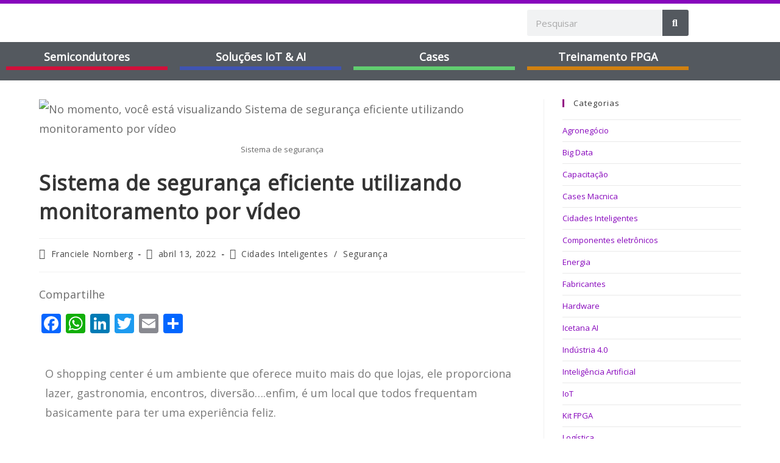

--- FILE ---
content_type: text/html; charset=UTF-8
request_url: https://blog.macnicadhw.com.br/cidades-inteligentes/sistema-seguranca-monitoramento-video/
body_size: 31895
content:
<!DOCTYPE html>
<html class="html" lang="pt-BR">
<head>
	<meta charset="UTF-8">
	<link rel="profile" href="https://gmpg.org/xfn/11">

	<meta name='robots' content='index, follow, max-image-preview:large, max-snippet:-1, max-video-preview:-1' />
<meta name="viewport" content="width=device-width, initial-scale=1">
	<!-- This site is optimized with the Yoast SEO plugin v26.7 - https://yoast.com/wordpress/plugins/seo/ -->
	<title>Sistema de segurança eficiente utilizando monitoramento por vídeo - Macnica DHW</title>
	<meta name="description" content="O shopping center é um ambiente que oferece muito mais do que lojas, ele proporciona lazer, gastronomia, encontros, diversão....enfim, é um" />
	<link rel="canonical" href="https://blog.macnicadhw.com.br/cidades-inteligentes/sistema-seguranca-monitoramento-video/" />
	<meta property="og:locale" content="pt_BR" />
	<meta property="og:type" content="article" />
	<meta property="og:title" content="Sistema de segurança eficiente utilizando monitoramento por vídeo - Macnica DHW" />
	<meta property="og:description" content="O shopping center é um ambiente que oferece muito mais do que lojas, ele proporciona lazer, gastronomia, encontros, diversão....enfim, é um" />
	<meta property="og:url" content="https://blog.macnicadhw.com.br/cidades-inteligentes/sistema-seguranca-monitoramento-video/" />
	<meta property="og:site_name" content="Macnica DHW" />
	<meta property="article:publisher" content="https://www.facebook.com/macnicadhw/" />
	<meta property="article:published_time" content="2022-04-13T15:18:24+00:00" />
	<meta property="article:modified_time" content="2022-06-17T20:23:49+00:00" />
	<meta property="og:image" content="https://blog.macnicadhw.com.br/wp-content/uploads/2022/04/BLOG-13_04-MACNICA.jpg" />
	<meta property="og:image:width" content="1920" />
	<meta property="og:image:height" content="1080" />
	<meta property="og:image:type" content="image/jpeg" />
	<meta name="author" content="Franciele Nornberg" />
	<meta name="twitter:card" content="summary_large_image" />
	<meta name="twitter:label1" content="Escrito por" />
	<meta name="twitter:data1" content="Franciele Nornberg" />
	<meta name="twitter:label2" content="Est. tempo de leitura" />
	<meta name="twitter:data2" content="5 minutos" />
	<script type="application/ld+json" class="yoast-schema-graph">{"@context":"https://schema.org","@graph":[{"@type":"Article","@id":"https://blog.macnicadhw.com.br/cidades-inteligentes/sistema-seguranca-monitoramento-video/#article","isPartOf":{"@id":"https://blog.macnicadhw.com.br/cidades-inteligentes/sistema-seguranca-monitoramento-video/"},"author":{"name":"Franciele Nornberg","@id":"https://blog.macnicadhw.com.br/#/schema/person/5004ace47a09b64e75371584d557152d"},"headline":"Sistema de segurança eficiente utilizando monitoramento por vídeo","datePublished":"2022-04-13T15:18:24+00:00","dateModified":"2022-06-17T20:23:49+00:00","mainEntityOfPage":{"@id":"https://blog.macnicadhw.com.br/cidades-inteligentes/sistema-seguranca-monitoramento-video/"},"wordCount":829,"publisher":{"@id":"https://blog.macnicadhw.com.br/#organization"},"image":{"@id":"https://blog.macnicadhw.com.br/cidades-inteligentes/sistema-seguranca-monitoramento-video/#primaryimage"},"thumbnailUrl":"https://blog.macnicadhw.com.br/wp-content/uploads/2022/04/BLOG-13_04-MACNICA.jpg","keywords":["AI","Cidades Inteligentes","componentes eletrônicos","hardware","Industria 4.0","IoT","provedor de soluções IoT","semicondutores","smart city","software","transformação digital"],"articleSection":["Cidades Inteligentes","Segurança"],"inLanguage":"pt-BR"},{"@type":"WebPage","@id":"https://blog.macnicadhw.com.br/cidades-inteligentes/sistema-seguranca-monitoramento-video/","url":"https://blog.macnicadhw.com.br/cidades-inteligentes/sistema-seguranca-monitoramento-video/","name":"Sistema de segurança eficiente utilizando monitoramento por vídeo - Macnica DHW","isPartOf":{"@id":"https://blog.macnicadhw.com.br/#website"},"primaryImageOfPage":{"@id":"https://blog.macnicadhw.com.br/cidades-inteligentes/sistema-seguranca-monitoramento-video/#primaryimage"},"image":{"@id":"https://blog.macnicadhw.com.br/cidades-inteligentes/sistema-seguranca-monitoramento-video/#primaryimage"},"thumbnailUrl":"https://blog.macnicadhw.com.br/wp-content/uploads/2022/04/BLOG-13_04-MACNICA.jpg","datePublished":"2022-04-13T15:18:24+00:00","dateModified":"2022-06-17T20:23:49+00:00","description":"O shopping center é um ambiente que oferece muito mais do que lojas, ele proporciona lazer, gastronomia, encontros, diversão....enfim, é um","breadcrumb":{"@id":"https://blog.macnicadhw.com.br/cidades-inteligentes/sistema-seguranca-monitoramento-video/#breadcrumb"},"inLanguage":"pt-BR","potentialAction":[{"@type":"ReadAction","target":["https://blog.macnicadhw.com.br/cidades-inteligentes/sistema-seguranca-monitoramento-video/"]}]},{"@type":"ImageObject","inLanguage":"pt-BR","@id":"https://blog.macnicadhw.com.br/cidades-inteligentes/sistema-seguranca-monitoramento-video/#primaryimage","url":"https://blog.macnicadhw.com.br/wp-content/uploads/2022/04/BLOG-13_04-MACNICA.jpg","contentUrl":"https://blog.macnicadhw.com.br/wp-content/uploads/2022/04/BLOG-13_04-MACNICA.jpg","width":1920,"height":1080,"caption":"Sistema de segurança"},{"@type":"BreadcrumbList","@id":"https://blog.macnicadhw.com.br/cidades-inteligentes/sistema-seguranca-monitoramento-video/#breadcrumb","itemListElement":[{"@type":"ListItem","position":1,"name":"Início","item":"https://blog.macnicadhw.com.br/"},{"@type":"ListItem","position":2,"name":"Sistema de segurança eficiente utilizando monitoramento por vídeo"}]},{"@type":"WebSite","@id":"https://blog.macnicadhw.com.br/#website","url":"https://blog.macnicadhw.com.br/","name":"Macnica DHW","description":"A tecnologia que você precisa para construir o futuro que você quer","publisher":{"@id":"https://blog.macnicadhw.com.br/#organization"},"potentialAction":[{"@type":"SearchAction","target":{"@type":"EntryPoint","urlTemplate":"https://blog.macnicadhw.com.br/?s={search_term_string}"},"query-input":{"@type":"PropertyValueSpecification","valueRequired":true,"valueName":"search_term_string"}}],"inLanguage":"pt-BR"},{"@type":"Organization","@id":"https://blog.macnicadhw.com.br/#organization","name":"Macnica DHW","url":"https://blog.macnicadhw.com.br/","logo":{"@type":"ImageObject","inLanguage":"pt-BR","@id":"https://blog.macnicadhw.com.br/#/schema/logo/image/","url":"https://blog.macnicadhw.com.br/wp-content/uploads/2020/03/macnica-dhw.svg","contentUrl":"https://blog.macnicadhw.com.br/wp-content/uploads/2020/03/macnica-dhw.svg","width":1,"height":1,"caption":"Macnica DHW"},"image":{"@id":"https://blog.macnicadhw.com.br/#/schema/logo/image/"},"sameAs":["https://www.facebook.com/macnicadhw/","https://www.linkedin.com/company/macnica-dhw/","https://www.youtube.com/channel/UCXUy-1KK7RvGqDuDUCpdupQ"]},{"@type":"Person","@id":"https://blog.macnicadhw.com.br/#/schema/person/5004ace47a09b64e75371584d557152d","name":"Franciele Nornberg","image":{"@type":"ImageObject","inLanguage":"pt-BR","@id":"https://blog.macnicadhw.com.br/#/schema/person/image/","url":"https://blog.macnicadhw.com.br/wp-content/uploads/2023/11/Franciele-96x96.jpg","contentUrl":"https://blog.macnicadhw.com.br/wp-content/uploads/2023/11/Franciele-96x96.jpg","caption":"Franciele Nornberg"},"description":"Mestre em Engenharia Elétrica pela UFSC (2019), graduada em Engenharia Elétrica pelo IFSul em 2017. Trabalha na Macnica DHW desde 2019. Seu conhecimento técnico somado a utilização das boas práticas de copywriter são responsáveis pelos excelentes conteúdos divulgados no blog da Macnica. Franciele é também Instrutora Autorizada FPGA Intel e portanto, responsável pelo Treinamento FPGA Intel.","sameAs":["http://www.macnicadhw.com.br"]}]}</script>
	<!-- / Yoast SEO plugin. -->


<link rel='dns-prefetch' href='//static.addtoany.com' />
<link rel='dns-prefetch' href='//www.googletagmanager.com' />
<link rel="alternate" type="application/rss+xml" title="Feed para Macnica DHW &raquo;" href="https://blog.macnicadhw.com.br/feed/" />
<link rel="alternate" title="oEmbed (JSON)" type="application/json+oembed" href="https://blog.macnicadhw.com.br/wp-json/oembed/1.0/embed?url=https%3A%2F%2Fblog.macnicadhw.com.br%2Fcidades-inteligentes%2Fsistema-seguranca-monitoramento-video%2F" />
<link rel="alternate" title="oEmbed (XML)" type="text/xml+oembed" href="https://blog.macnicadhw.com.br/wp-json/oembed/1.0/embed?url=https%3A%2F%2Fblog.macnicadhw.com.br%2Fcidades-inteligentes%2Fsistema-seguranca-monitoramento-video%2F&#038;format=xml" />
<style id='wp-img-auto-sizes-contain-inline-css'>
img:is([sizes=auto i],[sizes^="auto," i]){contain-intrinsic-size:3000px 1500px}
/*# sourceURL=wp-img-auto-sizes-contain-inline-css */
</style>

<link rel='stylesheet' id='ops-swiper-css' href='https://blog.macnicadhw.com.br/wp-content/plugins/ocean-posts-slider/assets/vendors/swiper/swiper-bundle.min.css?ver=6.9' media='all' />
<link rel='stylesheet' id='ops-styles-css' href='https://blog.macnicadhw.com.br/wp-content/plugins/ocean-posts-slider/assets/css/style.min.css?ver=6.9' media='all' />
<link rel='stylesheet' id='wp-block-library-css' href='https://blog.macnicadhw.com.br/wp-includes/css/dist/block-library/style.min.css?ver=6.9' media='all' />
<style id='wp-block-library-theme-inline-css'>
.wp-block-audio :where(figcaption){color:#555;font-size:13px;text-align:center}.is-dark-theme .wp-block-audio :where(figcaption){color:#ffffffa6}.wp-block-audio{margin:0 0 1em}.wp-block-code{border:1px solid #ccc;border-radius:4px;font-family:Menlo,Consolas,monaco,monospace;padding:.8em 1em}.wp-block-embed :where(figcaption){color:#555;font-size:13px;text-align:center}.is-dark-theme .wp-block-embed :where(figcaption){color:#ffffffa6}.wp-block-embed{margin:0 0 1em}.blocks-gallery-caption{color:#555;font-size:13px;text-align:center}.is-dark-theme .blocks-gallery-caption{color:#ffffffa6}:root :where(.wp-block-image figcaption){color:#555;font-size:13px;text-align:center}.is-dark-theme :root :where(.wp-block-image figcaption){color:#ffffffa6}.wp-block-image{margin:0 0 1em}.wp-block-pullquote{border-bottom:4px solid;border-top:4px solid;color:currentColor;margin-bottom:1.75em}.wp-block-pullquote :where(cite),.wp-block-pullquote :where(footer),.wp-block-pullquote__citation{color:currentColor;font-size:.8125em;font-style:normal;text-transform:uppercase}.wp-block-quote{border-left:.25em solid;margin:0 0 1.75em;padding-left:1em}.wp-block-quote cite,.wp-block-quote footer{color:currentColor;font-size:.8125em;font-style:normal;position:relative}.wp-block-quote:where(.has-text-align-right){border-left:none;border-right:.25em solid;padding-left:0;padding-right:1em}.wp-block-quote:where(.has-text-align-center){border:none;padding-left:0}.wp-block-quote.is-large,.wp-block-quote.is-style-large,.wp-block-quote:where(.is-style-plain){border:none}.wp-block-search .wp-block-search__label{font-weight:700}.wp-block-search__button{border:1px solid #ccc;padding:.375em .625em}:where(.wp-block-group.has-background){padding:1.25em 2.375em}.wp-block-separator.has-css-opacity{opacity:.4}.wp-block-separator{border:none;border-bottom:2px solid;margin-left:auto;margin-right:auto}.wp-block-separator.has-alpha-channel-opacity{opacity:1}.wp-block-separator:not(.is-style-wide):not(.is-style-dots){width:100px}.wp-block-separator.has-background:not(.is-style-dots){border-bottom:none;height:1px}.wp-block-separator.has-background:not(.is-style-wide):not(.is-style-dots){height:2px}.wp-block-table{margin:0 0 1em}.wp-block-table td,.wp-block-table th{word-break:normal}.wp-block-table :where(figcaption){color:#555;font-size:13px;text-align:center}.is-dark-theme .wp-block-table :where(figcaption){color:#ffffffa6}.wp-block-video :where(figcaption){color:#555;font-size:13px;text-align:center}.is-dark-theme .wp-block-video :where(figcaption){color:#ffffffa6}.wp-block-video{margin:0 0 1em}:root :where(.wp-block-template-part.has-background){margin-bottom:0;margin-top:0;padding:1.25em 2.375em}
/*# sourceURL=/wp-includes/css/dist/block-library/theme.min.css */
</style>
<style id='classic-theme-styles-inline-css'>
/*! This file is auto-generated */
.wp-block-button__link{color:#fff;background-color:#32373c;border-radius:9999px;box-shadow:none;text-decoration:none;padding:calc(.667em + 2px) calc(1.333em + 2px);font-size:1.125em}.wp-block-file__button{background:#32373c;color:#fff;text-decoration:none}
/*# sourceURL=/wp-includes/css/classic-themes.min.css */
</style>
<style id='safe-svg-svg-icon-style-inline-css'>
.safe-svg-cover{text-align:center}.safe-svg-cover .safe-svg-inside{display:inline-block;max-width:100%}.safe-svg-cover svg{fill:currentColor;height:100%;max-height:100%;max-width:100%;width:100%}

/*# sourceURL=https://blog.macnicadhw.com.br/wp-content/plugins/safe-svg/dist/safe-svg-block-frontend.css */
</style>
<style id='global-styles-inline-css'>
:root{--wp--preset--aspect-ratio--square: 1;--wp--preset--aspect-ratio--4-3: 4/3;--wp--preset--aspect-ratio--3-4: 3/4;--wp--preset--aspect-ratio--3-2: 3/2;--wp--preset--aspect-ratio--2-3: 2/3;--wp--preset--aspect-ratio--16-9: 16/9;--wp--preset--aspect-ratio--9-16: 9/16;--wp--preset--color--black: #000000;--wp--preset--color--cyan-bluish-gray: #abb8c3;--wp--preset--color--white: #ffffff;--wp--preset--color--pale-pink: #f78da7;--wp--preset--color--vivid-red: #cf2e2e;--wp--preset--color--luminous-vivid-orange: #ff6900;--wp--preset--color--luminous-vivid-amber: #fcb900;--wp--preset--color--light-green-cyan: #7bdcb5;--wp--preset--color--vivid-green-cyan: #00d084;--wp--preset--color--pale-cyan-blue: #8ed1fc;--wp--preset--color--vivid-cyan-blue: #0693e3;--wp--preset--color--vivid-purple: #9b51e0;--wp--preset--gradient--vivid-cyan-blue-to-vivid-purple: linear-gradient(135deg,rgb(6,147,227) 0%,rgb(155,81,224) 100%);--wp--preset--gradient--light-green-cyan-to-vivid-green-cyan: linear-gradient(135deg,rgb(122,220,180) 0%,rgb(0,208,130) 100%);--wp--preset--gradient--luminous-vivid-amber-to-luminous-vivid-orange: linear-gradient(135deg,rgb(252,185,0) 0%,rgb(255,105,0) 100%);--wp--preset--gradient--luminous-vivid-orange-to-vivid-red: linear-gradient(135deg,rgb(255,105,0) 0%,rgb(207,46,46) 100%);--wp--preset--gradient--very-light-gray-to-cyan-bluish-gray: linear-gradient(135deg,rgb(238,238,238) 0%,rgb(169,184,195) 100%);--wp--preset--gradient--cool-to-warm-spectrum: linear-gradient(135deg,rgb(74,234,220) 0%,rgb(151,120,209) 20%,rgb(207,42,186) 40%,rgb(238,44,130) 60%,rgb(251,105,98) 80%,rgb(254,248,76) 100%);--wp--preset--gradient--blush-light-purple: linear-gradient(135deg,rgb(255,206,236) 0%,rgb(152,150,240) 100%);--wp--preset--gradient--blush-bordeaux: linear-gradient(135deg,rgb(254,205,165) 0%,rgb(254,45,45) 50%,rgb(107,0,62) 100%);--wp--preset--gradient--luminous-dusk: linear-gradient(135deg,rgb(255,203,112) 0%,rgb(199,81,192) 50%,rgb(65,88,208) 100%);--wp--preset--gradient--pale-ocean: linear-gradient(135deg,rgb(255,245,203) 0%,rgb(182,227,212) 50%,rgb(51,167,181) 100%);--wp--preset--gradient--electric-grass: linear-gradient(135deg,rgb(202,248,128) 0%,rgb(113,206,126) 100%);--wp--preset--gradient--midnight: linear-gradient(135deg,rgb(2,3,129) 0%,rgb(40,116,252) 100%);--wp--preset--font-size--small: 13px;--wp--preset--font-size--medium: 20px;--wp--preset--font-size--large: 36px;--wp--preset--font-size--x-large: 42px;--wp--preset--spacing--20: 0.44rem;--wp--preset--spacing--30: 0.67rem;--wp--preset--spacing--40: 1rem;--wp--preset--spacing--50: 1.5rem;--wp--preset--spacing--60: 2.25rem;--wp--preset--spacing--70: 3.38rem;--wp--preset--spacing--80: 5.06rem;--wp--preset--shadow--natural: 6px 6px 9px rgba(0, 0, 0, 0.2);--wp--preset--shadow--deep: 12px 12px 50px rgba(0, 0, 0, 0.4);--wp--preset--shadow--sharp: 6px 6px 0px rgba(0, 0, 0, 0.2);--wp--preset--shadow--outlined: 6px 6px 0px -3px rgb(255, 255, 255), 6px 6px rgb(0, 0, 0);--wp--preset--shadow--crisp: 6px 6px 0px rgb(0, 0, 0);}:where(.is-layout-flex){gap: 0.5em;}:where(.is-layout-grid){gap: 0.5em;}body .is-layout-flex{display: flex;}.is-layout-flex{flex-wrap: wrap;align-items: center;}.is-layout-flex > :is(*, div){margin: 0;}body .is-layout-grid{display: grid;}.is-layout-grid > :is(*, div){margin: 0;}:where(.wp-block-columns.is-layout-flex){gap: 2em;}:where(.wp-block-columns.is-layout-grid){gap: 2em;}:where(.wp-block-post-template.is-layout-flex){gap: 1.25em;}:where(.wp-block-post-template.is-layout-grid){gap: 1.25em;}.has-black-color{color: var(--wp--preset--color--black) !important;}.has-cyan-bluish-gray-color{color: var(--wp--preset--color--cyan-bluish-gray) !important;}.has-white-color{color: var(--wp--preset--color--white) !important;}.has-pale-pink-color{color: var(--wp--preset--color--pale-pink) !important;}.has-vivid-red-color{color: var(--wp--preset--color--vivid-red) !important;}.has-luminous-vivid-orange-color{color: var(--wp--preset--color--luminous-vivid-orange) !important;}.has-luminous-vivid-amber-color{color: var(--wp--preset--color--luminous-vivid-amber) !important;}.has-light-green-cyan-color{color: var(--wp--preset--color--light-green-cyan) !important;}.has-vivid-green-cyan-color{color: var(--wp--preset--color--vivid-green-cyan) !important;}.has-pale-cyan-blue-color{color: var(--wp--preset--color--pale-cyan-blue) !important;}.has-vivid-cyan-blue-color{color: var(--wp--preset--color--vivid-cyan-blue) !important;}.has-vivid-purple-color{color: var(--wp--preset--color--vivid-purple) !important;}.has-black-background-color{background-color: var(--wp--preset--color--black) !important;}.has-cyan-bluish-gray-background-color{background-color: var(--wp--preset--color--cyan-bluish-gray) !important;}.has-white-background-color{background-color: var(--wp--preset--color--white) !important;}.has-pale-pink-background-color{background-color: var(--wp--preset--color--pale-pink) !important;}.has-vivid-red-background-color{background-color: var(--wp--preset--color--vivid-red) !important;}.has-luminous-vivid-orange-background-color{background-color: var(--wp--preset--color--luminous-vivid-orange) !important;}.has-luminous-vivid-amber-background-color{background-color: var(--wp--preset--color--luminous-vivid-amber) !important;}.has-light-green-cyan-background-color{background-color: var(--wp--preset--color--light-green-cyan) !important;}.has-vivid-green-cyan-background-color{background-color: var(--wp--preset--color--vivid-green-cyan) !important;}.has-pale-cyan-blue-background-color{background-color: var(--wp--preset--color--pale-cyan-blue) !important;}.has-vivid-cyan-blue-background-color{background-color: var(--wp--preset--color--vivid-cyan-blue) !important;}.has-vivid-purple-background-color{background-color: var(--wp--preset--color--vivid-purple) !important;}.has-black-border-color{border-color: var(--wp--preset--color--black) !important;}.has-cyan-bluish-gray-border-color{border-color: var(--wp--preset--color--cyan-bluish-gray) !important;}.has-white-border-color{border-color: var(--wp--preset--color--white) !important;}.has-pale-pink-border-color{border-color: var(--wp--preset--color--pale-pink) !important;}.has-vivid-red-border-color{border-color: var(--wp--preset--color--vivid-red) !important;}.has-luminous-vivid-orange-border-color{border-color: var(--wp--preset--color--luminous-vivid-orange) !important;}.has-luminous-vivid-amber-border-color{border-color: var(--wp--preset--color--luminous-vivid-amber) !important;}.has-light-green-cyan-border-color{border-color: var(--wp--preset--color--light-green-cyan) !important;}.has-vivid-green-cyan-border-color{border-color: var(--wp--preset--color--vivid-green-cyan) !important;}.has-pale-cyan-blue-border-color{border-color: var(--wp--preset--color--pale-cyan-blue) !important;}.has-vivid-cyan-blue-border-color{border-color: var(--wp--preset--color--vivid-cyan-blue) !important;}.has-vivid-purple-border-color{border-color: var(--wp--preset--color--vivid-purple) !important;}.has-vivid-cyan-blue-to-vivid-purple-gradient-background{background: var(--wp--preset--gradient--vivid-cyan-blue-to-vivid-purple) !important;}.has-light-green-cyan-to-vivid-green-cyan-gradient-background{background: var(--wp--preset--gradient--light-green-cyan-to-vivid-green-cyan) !important;}.has-luminous-vivid-amber-to-luminous-vivid-orange-gradient-background{background: var(--wp--preset--gradient--luminous-vivid-amber-to-luminous-vivid-orange) !important;}.has-luminous-vivid-orange-to-vivid-red-gradient-background{background: var(--wp--preset--gradient--luminous-vivid-orange-to-vivid-red) !important;}.has-very-light-gray-to-cyan-bluish-gray-gradient-background{background: var(--wp--preset--gradient--very-light-gray-to-cyan-bluish-gray) !important;}.has-cool-to-warm-spectrum-gradient-background{background: var(--wp--preset--gradient--cool-to-warm-spectrum) !important;}.has-blush-light-purple-gradient-background{background: var(--wp--preset--gradient--blush-light-purple) !important;}.has-blush-bordeaux-gradient-background{background: var(--wp--preset--gradient--blush-bordeaux) !important;}.has-luminous-dusk-gradient-background{background: var(--wp--preset--gradient--luminous-dusk) !important;}.has-pale-ocean-gradient-background{background: var(--wp--preset--gradient--pale-ocean) !important;}.has-electric-grass-gradient-background{background: var(--wp--preset--gradient--electric-grass) !important;}.has-midnight-gradient-background{background: var(--wp--preset--gradient--midnight) !important;}.has-small-font-size{font-size: var(--wp--preset--font-size--small) !important;}.has-medium-font-size{font-size: var(--wp--preset--font-size--medium) !important;}.has-large-font-size{font-size: var(--wp--preset--font-size--large) !important;}.has-x-large-font-size{font-size: var(--wp--preset--font-size--x-large) !important;}
:where(.wp-block-post-template.is-layout-flex){gap: 1.25em;}:where(.wp-block-post-template.is-layout-grid){gap: 1.25em;}
:where(.wp-block-term-template.is-layout-flex){gap: 1.25em;}:where(.wp-block-term-template.is-layout-grid){gap: 1.25em;}
:where(.wp-block-columns.is-layout-flex){gap: 2em;}:where(.wp-block-columns.is-layout-grid){gap: 2em;}
:root :where(.wp-block-pullquote){font-size: 1.5em;line-height: 1.6;}
/*# sourceURL=global-styles-inline-css */
</style>
<link rel='stylesheet' id='font-awesome-css' href='https://blog.macnicadhw.com.br/wp-content/themes/oceanwp/assets/fonts/fontawesome/css/all.min.css?ver=6.7.2' media='all' />
<link rel='stylesheet' id='simple-line-icons-css' href='https://blog.macnicadhw.com.br/wp-content/themes/oceanwp/assets/css/third/simple-line-icons.min.css?ver=2.4.0' media='all' />
<link rel='stylesheet' id='oceanwp-style-css' href='https://blog.macnicadhw.com.br/wp-content/themes/oceanwp/assets/css/style.min.css?ver=4.1.4' media='all' />
<link rel='stylesheet' id='elementor-frontend-css' href='https://blog.macnicadhw.com.br/wp-content/plugins/elementor/assets/css/frontend.min.css?ver=3.34.1' media='all' />
<link rel='stylesheet' id='widget-image-css' href='https://blog.macnicadhw.com.br/wp-content/plugins/elementor/assets/css/widget-image.min.css?ver=3.34.1' media='all' />
<link rel='stylesheet' id='widget-search-form-css' href='https://blog.macnicadhw.com.br/wp-content/plugins/pro-elements/assets/css/widget-search-form.min.css?ver=3.34.0' media='all' />
<link rel='stylesheet' id='elementor-icons-shared-0-css' href='https://blog.macnicadhw.com.br/wp-content/plugins/elementor/assets/lib/font-awesome/css/fontawesome.min.css?ver=5.15.3' media='all' />
<link rel='stylesheet' id='elementor-icons-fa-solid-css' href='https://blog.macnicadhw.com.br/wp-content/plugins/elementor/assets/lib/font-awesome/css/solid.min.css?ver=5.15.3' media='all' />
<link rel='stylesheet' id='widget-heading-css' href='https://blog.macnicadhw.com.br/wp-content/plugins/elementor/assets/css/widget-heading.min.css?ver=3.34.1' media='all' />
<link rel='stylesheet' id='widget-divider-css' href='https://blog.macnicadhw.com.br/wp-content/plugins/elementor/assets/css/widget-divider.min.css?ver=3.34.1' media='all' />
<link rel='stylesheet' id='widget-social-icons-css' href='https://blog.macnicadhw.com.br/wp-content/plugins/elementor/assets/css/widget-social-icons.min.css?ver=3.34.1' media='all' />
<link rel='stylesheet' id='e-apple-webkit-css' href='https://blog.macnicadhw.com.br/wp-content/plugins/elementor/assets/css/conditionals/apple-webkit.min.css?ver=3.34.1' media='all' />
<link rel='stylesheet' id='elementor-icons-css' href='https://blog.macnicadhw.com.br/wp-content/plugins/elementor/assets/lib/eicons/css/elementor-icons.min.css?ver=5.45.0' media='all' />
<link rel='stylesheet' id='elementor-post-2051-css' href='https://blog.macnicadhw.com.br/wp-content/uploads/elementor/css/post-2051.css?ver=1768502328' media='all' />
<link rel='stylesheet' id='elementor-post-6389-css' href='https://blog.macnicadhw.com.br/wp-content/uploads/elementor/css/post-6389.css?ver=1768543373' media='all' />
<link rel='stylesheet' id='elementor-post-17621-css' href='https://blog.macnicadhw.com.br/wp-content/uploads/elementor/css/post-17621.css?ver=1768502328' media='all' />
<link rel='stylesheet' id='elementor-post-17645-css' href='https://blog.macnicadhw.com.br/wp-content/uploads/elementor/css/post-17645.css?ver=1768502328' media='all' />
<link rel='stylesheet' id='addtoany-css' href='https://blog.macnicadhw.com.br/wp-content/plugins/add-to-any/addtoany.min.css?ver=1.16' media='all' />
<link rel='stylesheet' id='oe-widgets-style-css' href='https://blog.macnicadhw.com.br/wp-content/plugins/ocean-extra/assets/css/widgets.css?ver=6.9' media='all' />
<link rel='stylesheet' id='elementor-gf-local-roboto-css' href='https://blog.macnicadhw.com.br/wp-content/uploads/elementor/google-fonts/css/roboto.css?ver=1765816787' media='all' />
<link rel='stylesheet' id='elementor-gf-local-robotoslab-css' href='https://blog.macnicadhw.com.br/wp-content/uploads/elementor/google-fonts/css/robotoslab.css?ver=1765816792' media='all' />
<link rel='stylesheet' id='elementor-icons-fa-brands-css' href='https://blog.macnicadhw.com.br/wp-content/plugins/elementor/assets/lib/font-awesome/css/brands.min.css?ver=5.15.3' media='all' />
<script src="https://blog.macnicadhw.com.br/wp-includes/js/jquery/jquery.min.js?ver=3.7.1" id="jquery-core-js"></script>
<script src="https://blog.macnicadhw.com.br/wp-includes/js/jquery/jquery-migrate.min.js?ver=3.4.1" id="jquery-migrate-js"></script>
<script id="addtoany-core-js-before">
window.a2a_config=window.a2a_config||{};a2a_config.callbacks=[];a2a_config.overlays=[];a2a_config.templates={};a2a_localize = {
	Share: "Share",
	Save: "Save",
	Subscribe: "Subscribe",
	Email: "Email",
	Bookmark: "Bookmark",
	ShowAll: "Show all",
	ShowLess: "Show less",
	FindServices: "Find service(s)",
	FindAnyServiceToAddTo: "Instantly find any service to add to",
	PoweredBy: "Powered by",
	ShareViaEmail: "Share via email",
	SubscribeViaEmail: "Subscribe via email",
	BookmarkInYourBrowser: "Bookmark in your browser",
	BookmarkInstructions: "Press Ctrl+D or \u2318+D to bookmark this page",
	AddToYourFavorites: "Add to your favorites",
	SendFromWebOrProgram: "Send from any email address or email program",
	EmailProgram: "Email program",
	More: "More&#8230;",
	ThanksForSharing: "Thanks for sharing!",
	ThanksForFollowing: "Thanks for following!"
};


//# sourceURL=addtoany-core-js-before
</script>
<script defer src="https://static.addtoany.com/menu/page.js" id="addtoany-core-js"></script>
<script defer src="https://blog.macnicadhw.com.br/wp-content/plugins/add-to-any/addtoany.min.js?ver=1.1" id="addtoany-jquery-js"></script>

<!-- Snippet da etiqueta do Google (gtag.js) adicionado pelo Site Kit -->
<!-- Snippet do Google Análises adicionado pelo Site Kit -->
<script src="https://www.googletagmanager.com/gtag/js?id=GT-P36C7DZ" id="google_gtagjs-js" async></script>
<script id="google_gtagjs-js-after">
window.dataLayer = window.dataLayer || [];function gtag(){dataLayer.push(arguments);}
gtag("set","linker",{"domains":["blog.macnicadhw.com.br"]});
gtag("js", new Date());
gtag("set", "developer_id.dZTNiMT", true);
gtag("config", "GT-P36C7DZ");
//# sourceURL=google_gtagjs-js-after
</script>
<link rel="https://api.w.org/" href="https://blog.macnicadhw.com.br/wp-json/" /><link rel="alternate" title="JSON" type="application/json" href="https://blog.macnicadhw.com.br/wp-json/wp/v2/posts/6389" /><link rel="EditURI" type="application/rsd+xml" title="RSD" href="https://blog.macnicadhw.com.br/xmlrpc.php?rsd" />
<meta name="generator" content="WordPress 6.9" />
<link rel='shortlink' href='https://blog.macnicadhw.com.br/?p=6389' />
<meta name="generator" content="Site Kit by Google 1.170.0" /><meta name="facebook-domain-verification" content="6qm59s34ttlfukgylz102twe1v6rgz" /><meta name="generator" content="Elementor 3.34.1; features: additional_custom_breakpoints; settings: css_print_method-external, google_font-enabled, font_display-swap">
			<style>
				.e-con.e-parent:nth-of-type(n+4):not(.e-lazyloaded):not(.e-no-lazyload),
				.e-con.e-parent:nth-of-type(n+4):not(.e-lazyloaded):not(.e-no-lazyload) * {
					background-image: none !important;
				}
				@media screen and (max-height: 1024px) {
					.e-con.e-parent:nth-of-type(n+3):not(.e-lazyloaded):not(.e-no-lazyload),
					.e-con.e-parent:nth-of-type(n+3):not(.e-lazyloaded):not(.e-no-lazyload) * {
						background-image: none !important;
					}
				}
				@media screen and (max-height: 640px) {
					.e-con.e-parent:nth-of-type(n+2):not(.e-lazyloaded):not(.e-no-lazyload),
					.e-con.e-parent:nth-of-type(n+2):not(.e-lazyloaded):not(.e-no-lazyload) * {
						background-image: none !important;
					}
				}
			</style>
			
<!-- Snippet do Gerenciador de Tags do Google adicionado pelo Site Kit -->
<script>
			( function( w, d, s, l, i ) {
				w[l] = w[l] || [];
				w[l].push( {'gtm.start': new Date().getTime(), event: 'gtm.js'} );
				var f = d.getElementsByTagName( s )[0],
					j = d.createElement( s ), dl = l != 'dataLayer' ? '&l=' + l : '';
				j.async = true;
				j.src = 'https://www.googletagmanager.com/gtm.js?id=' + i + dl;
				f.parentNode.insertBefore( j, f );
			} )( window, document, 'script', 'dataLayer', 'GTM-W6KH7MV' );
			
</script>

<!-- Fim do código do Gerenciador de Etiquetas do Google adicionado pelo Site Kit -->
<link rel="icon" href="https://blog.macnicadhw.com.br/wp-content/uploads/2024/09/cropped-512-32x32.jpg" sizes="32x32" />
<link rel="icon" href="https://blog.macnicadhw.com.br/wp-content/uploads/2024/09/cropped-512-192x192.jpg" sizes="192x192" />
<link rel="apple-touch-icon" href="https://blog.macnicadhw.com.br/wp-content/uploads/2024/09/cropped-512-180x180.jpg" />
<meta name="msapplication-TileImage" content="https://blog.macnicadhw.com.br/wp-content/uploads/2024/09/cropped-512-270x270.jpg" />
<!-- OceanWP CSS -->
<style type="text/css">
/* Colors */a:hover,a.light:hover,.theme-heading .text::before,.theme-heading .text::after,#top-bar-content >a:hover,#top-bar-social li.oceanwp-email a:hover,#site-navigation-wrap .dropdown-menu >li >a:hover,#site-header.medium-header #medium-searchform button:hover,.oceanwp-mobile-menu-icon a:hover,.blog-entry.post .blog-entry-header .entry-title a:hover,.blog-entry.post .blog-entry-readmore a:hover,.blog-entry.thumbnail-entry .blog-entry-category a,ul.meta li a:hover,.dropcap,.single nav.post-navigation .nav-links .title,body .related-post-title a:hover,body #wp-calendar caption,body .contact-info-widget.default i,body .contact-info-widget.big-icons i,body .custom-links-widget .oceanwp-custom-links li a:hover,body .custom-links-widget .oceanwp-custom-links li a:hover:before,body .posts-thumbnails-widget li a:hover,body .social-widget li.oceanwp-email a:hover,.comment-author .comment-meta .comment-reply-link,#respond #cancel-comment-reply-link:hover,#footer-widgets .footer-box a:hover,#footer-bottom a:hover,#footer-bottom #footer-bottom-menu a:hover,.sidr a:hover,.sidr-class-dropdown-toggle:hover,.sidr-class-menu-item-has-children.active >a,.sidr-class-menu-item-has-children.active >a >.sidr-class-dropdown-toggle,input[type=checkbox]:checked:before,.oceanwp-post-list.one .oceanwp-post-category:hover,.oceanwp-post-list.one .oceanwp-post-category:hover a,.oceanwp-post-list.two .slick-arrow:hover,.oceanwp-post-list.two article:hover .oceanwp-post-category,.oceanwp-post-list.two article:hover .oceanwp-post-category a{color:#930283}.single nav.post-navigation .nav-links .title .owp-icon use,.blog-entry.post .blog-entry-readmore a:hover .owp-icon use,body .contact-info-widget.default .owp-icon use,body .contact-info-widget.big-icons .owp-icon use{stroke:#930283}input[type="button"],input[type="reset"],input[type="submit"],button[type="submit"],.button,#site-navigation-wrap .dropdown-menu >li.btn >a >span,.thumbnail:hover i,.thumbnail:hover .link-post-svg-icon,.post-quote-content,.omw-modal .omw-close-modal,body .contact-info-widget.big-icons li:hover i,body .contact-info-widget.big-icons li:hover .owp-icon,body div.wpforms-container-full .wpforms-form input[type=submit],body div.wpforms-container-full .wpforms-form button[type=submit],body div.wpforms-container-full .wpforms-form .wpforms-page-button,.woocommerce-cart .wp-element-button,.woocommerce-checkout .wp-element-button,.wp-block-button__link,.oceanwp-post-list.one .readmore:hover,.oceanwp-post-list.one .oceanwp-post-category,.oceanwp-post-list.two .oceanwp-post-category,.oceanwp-post-list.two article:hover .slide-overlay-wrap{background-color:#930283}.widget-title{border-color:#930283}blockquote{border-color:#930283}.wp-block-quote{border-color:#930283}#searchform-dropdown{border-color:#930283}.dropdown-menu .sub-menu{border-color:#930283}.blog-entry.large-entry .blog-entry-readmore a:hover{border-color:#930283}.oceanwp-newsletter-form-wrap input[type="email"]:focus{border-color:#930283}.social-widget li.oceanwp-email a:hover{border-color:#930283}#respond #cancel-comment-reply-link:hover{border-color:#930283}body .contact-info-widget.big-icons li:hover i{border-color:#930283}body .contact-info-widget.big-icons li:hover .owp-icon{border-color:#930283}#footer-widgets .oceanwp-newsletter-form-wrap input[type="email"]:focus{border-color:#930283}.oceanwp-post-list.one .readmore:hover{border-color:#930283}input[type="button"]:hover,input[type="reset"]:hover,input[type="submit"]:hover,button[type="submit"]:hover,input[type="button"]:focus,input[type="reset"]:focus,input[type="submit"]:focus,button[type="submit"]:focus,.button:hover,.button:focus,#site-navigation-wrap .dropdown-menu >li.btn >a:hover >span,.post-quote-author,.omw-modal .omw-close-modal:hover,body div.wpforms-container-full .wpforms-form input[type=submit]:hover,body div.wpforms-container-full .wpforms-form button[type=submit]:hover,body div.wpforms-container-full .wpforms-form .wpforms-page-button:hover,.woocommerce-cart .wp-element-button:hover,.woocommerce-checkout .wp-element-button:hover,.wp-block-button__link:hover{background-color:#8a007a}table th,table td,hr,.content-area,body.content-left-sidebar #content-wrap .content-area,.content-left-sidebar .content-area,#top-bar-wrap,#site-header,#site-header.top-header #search-toggle,.dropdown-menu ul li,.centered-minimal-page-header,.blog-entry.post,.blog-entry.grid-entry .blog-entry-inner,.blog-entry.thumbnail-entry .blog-entry-bottom,.single-post .entry-title,.single .entry-share-wrap .entry-share,.single .entry-share,.single .entry-share ul li a,.single nav.post-navigation,.single nav.post-navigation .nav-links .nav-previous,#author-bio,#author-bio .author-bio-avatar,#author-bio .author-bio-social li a,#related-posts,#comments,.comment-body,#respond #cancel-comment-reply-link,#blog-entries .type-page,.page-numbers a,.page-numbers span:not(.elementor-screen-only),.page-links span,body #wp-calendar caption,body #wp-calendar th,body #wp-calendar tbody,body .contact-info-widget.default i,body .contact-info-widget.big-icons i,body .contact-info-widget.big-icons .owp-icon,body .contact-info-widget.default .owp-icon,body .posts-thumbnails-widget li,body .tagcloud a{border-color:}a{color:#8706bc}a .owp-icon use{stroke:#8706bc}a:hover{color:#cd3de8}a:hover .owp-icon use{stroke:#cd3de8}body .theme-button,body input[type="submit"],body button[type="submit"],body button,body .button,body div.wpforms-container-full .wpforms-form input[type=submit],body div.wpforms-container-full .wpforms-form button[type=submit],body div.wpforms-container-full .wpforms-form .wpforms-page-button,.woocommerce-cart .wp-element-button,.woocommerce-checkout .wp-element-button,.wp-block-button__link{background-color:#8706bc}body .theme-button:hover,body input[type="submit"]:hover,body button[type="submit"]:hover,body button:hover,body .button:hover,body div.wpforms-container-full .wpforms-form input[type=submit]:hover,body div.wpforms-container-full .wpforms-form input[type=submit]:active,body div.wpforms-container-full .wpforms-form button[type=submit]:hover,body div.wpforms-container-full .wpforms-form button[type=submit]:active,body div.wpforms-container-full .wpforms-form .wpforms-page-button:hover,body div.wpforms-container-full .wpforms-form .wpforms-page-button:active,.woocommerce-cart .wp-element-button:hover,.woocommerce-checkout .wp-element-button:hover,.wp-block-button__link:hover{background-color:#a151bc}body .theme-button,body input[type="submit"],body button[type="submit"],body button,body .button,body div.wpforms-container-full .wpforms-form input[type=submit],body div.wpforms-container-full .wpforms-form button[type=submit],body div.wpforms-container-full .wpforms-form .wpforms-page-button,.woocommerce-cart .wp-element-button,.woocommerce-checkout .wp-element-button,.wp-block-button__link{border-color:#ffffff}body .theme-button:hover,body input[type="submit"]:hover,body button[type="submit"]:hover,body button:hover,body .button:hover,body div.wpforms-container-full .wpforms-form input[type=submit]:hover,body div.wpforms-container-full .wpforms-form input[type=submit]:active,body div.wpforms-container-full .wpforms-form button[type=submit]:hover,body div.wpforms-container-full .wpforms-form button[type=submit]:active,body div.wpforms-container-full .wpforms-form .wpforms-page-button:hover,body div.wpforms-container-full .wpforms-form .wpforms-page-button:active,.woocommerce-cart .wp-element-button:hover,.woocommerce-checkout .wp-element-button:hover,.wp-block-button__link:hover{border-color:#ffffff}form input[type="text"],form input[type="password"],form input[type="email"],form input[type="url"],form input[type="date"],form input[type="month"],form input[type="time"],form input[type="datetime"],form input[type="datetime-local"],form input[type="week"],form input[type="number"],form input[type="search"],form input[type="tel"],form input[type="color"],form select,form textarea,.select2-container .select2-choice,.woocommerce .woocommerce-checkout .select2-container--default .select2-selection--single{border-color:#eeeeee}body div.wpforms-container-full .wpforms-form input[type=date],body div.wpforms-container-full .wpforms-form input[type=datetime],body div.wpforms-container-full .wpforms-form input[type=datetime-local],body div.wpforms-container-full .wpforms-form input[type=email],body div.wpforms-container-full .wpforms-form input[type=month],body div.wpforms-container-full .wpforms-form input[type=number],body div.wpforms-container-full .wpforms-form input[type=password],body div.wpforms-container-full .wpforms-form input[type=range],body div.wpforms-container-full .wpforms-form input[type=search],body div.wpforms-container-full .wpforms-form input[type=tel],body div.wpforms-container-full .wpforms-form input[type=text],body div.wpforms-container-full .wpforms-form input[type=time],body div.wpforms-container-full .wpforms-form input[type=url],body div.wpforms-container-full .wpforms-form input[type=week],body div.wpforms-container-full .wpforms-form select,body div.wpforms-container-full .wpforms-form textarea{border-color:#eeeeee}form input[type="text"]:focus,form input[type="password"]:focus,form input[type="email"]:focus,form input[type="tel"]:focus,form input[type="url"]:focus,form input[type="search"]:focus,form textarea:focus,.select2-drop-active,.select2-dropdown-open.select2-drop-above .select2-choice,.select2-dropdown-open.select2-drop-above .select2-choices,.select2-drop.select2-drop-above.select2-drop-active,.select2-container-active .select2-choice,.select2-container-active .select2-choices{border-color:#9543d5}body div.wpforms-container-full .wpforms-form input:focus,body div.wpforms-container-full .wpforms-form textarea:focus,body div.wpforms-container-full .wpforms-form select:focus{border-color:#9543d5}form input[type="text"],form input[type="password"],form input[type="email"],form input[type="url"],form input[type="date"],form input[type="month"],form input[type="time"],form input[type="datetime"],form input[type="datetime-local"],form input[type="week"],form input[type="number"],form input[type="search"],form input[type="tel"],form input[type="color"],form select,form textarea,.woocommerce .woocommerce-checkout .select2-container--default .select2-selection--single{background-color:#f9f9f9}body div.wpforms-container-full .wpforms-form input[type=date],body div.wpforms-container-full .wpforms-form input[type=datetime],body div.wpforms-container-full .wpforms-form input[type=datetime-local],body div.wpforms-container-full .wpforms-form input[type=email],body div.wpforms-container-full .wpforms-form input[type=month],body div.wpforms-container-full .wpforms-form input[type=number],body div.wpforms-container-full .wpforms-form input[type=password],body div.wpforms-container-full .wpforms-form input[type=range],body div.wpforms-container-full .wpforms-form input[type=search],body div.wpforms-container-full .wpforms-form input[type=tel],body div.wpforms-container-full .wpforms-form input[type=text],body div.wpforms-container-full .wpforms-form input[type=time],body div.wpforms-container-full .wpforms-form input[type=url],body div.wpforms-container-full .wpforms-form input[type=week],body div.wpforms-container-full .wpforms-form select,body div.wpforms-container-full .wpforms-form textarea{background-color:#f9f9f9}.site-breadcrumbs a:hover,.background-image-page-header .site-breadcrumbs a:hover{color:#8706bc}.site-breadcrumbs a:hover .owp-icon use,.background-image-page-header .site-breadcrumbs a:hover .owp-icon use{stroke:#8706bc}body{color:#6b6b6b}/* OceanWP Style Settings CSS */.theme-button,input[type="submit"],button[type="submit"],button,.button,body div.wpforms-container-full .wpforms-form input[type=submit],body div.wpforms-container-full .wpforms-form button[type=submit],body div.wpforms-container-full .wpforms-form .wpforms-page-button{border-style:solid}.theme-button,input[type="submit"],button[type="submit"],button,.button,body div.wpforms-container-full .wpforms-form input[type=submit],body div.wpforms-container-full .wpforms-form button[type=submit],body div.wpforms-container-full .wpforms-form .wpforms-page-button{border-width:1px}form input[type="text"],form input[type="password"],form input[type="email"],form input[type="url"],form input[type="date"],form input[type="month"],form input[type="time"],form input[type="datetime"],form input[type="datetime-local"],form input[type="week"],form input[type="number"],form input[type="search"],form input[type="tel"],form input[type="color"],form select,form textarea,.woocommerce .woocommerce-checkout .select2-container--default .select2-selection--single{border-style:solid}body div.wpforms-container-full .wpforms-form input[type=date],body div.wpforms-container-full .wpforms-form input[type=datetime],body div.wpforms-container-full .wpforms-form input[type=datetime-local],body div.wpforms-container-full .wpforms-form input[type=email],body div.wpforms-container-full .wpforms-form input[type=month],body div.wpforms-container-full .wpforms-form input[type=number],body div.wpforms-container-full .wpforms-form input[type=password],body div.wpforms-container-full .wpforms-form input[type=range],body div.wpforms-container-full .wpforms-form input[type=search],body div.wpforms-container-full .wpforms-form input[type=tel],body div.wpforms-container-full .wpforms-form input[type=text],body div.wpforms-container-full .wpforms-form input[type=time],body div.wpforms-container-full .wpforms-form input[type=url],body div.wpforms-container-full .wpforms-form input[type=week],body div.wpforms-container-full .wpforms-form select,body div.wpforms-container-full .wpforms-form textarea{border-style:solid}form input[type="text"],form input[type="password"],form input[type="email"],form input[type="url"],form input[type="date"],form input[type="month"],form input[type="time"],form input[type="datetime"],form input[type="datetime-local"],form input[type="week"],form input[type="number"],form input[type="search"],form input[type="tel"],form input[type="color"],form select,form textarea{border-radius:3px}body div.wpforms-container-full .wpforms-form input[type=date],body div.wpforms-container-full .wpforms-form input[type=datetime],body div.wpforms-container-full .wpforms-form input[type=datetime-local],body div.wpforms-container-full .wpforms-form input[type=email],body div.wpforms-container-full .wpforms-form input[type=month],body div.wpforms-container-full .wpforms-form input[type=number],body div.wpforms-container-full .wpforms-form input[type=password],body div.wpforms-container-full .wpforms-form input[type=range],body div.wpforms-container-full .wpforms-form input[type=search],body div.wpforms-container-full .wpforms-form input[type=tel],body div.wpforms-container-full .wpforms-form input[type=text],body div.wpforms-container-full .wpforms-form input[type=time],body div.wpforms-container-full .wpforms-form input[type=url],body div.wpforms-container-full .wpforms-form input[type=week],body div.wpforms-container-full .wpforms-form select,body div.wpforms-container-full .wpforms-form textarea{border-radius:3px}#main #content-wrap,.separate-layout #main #content-wrap{padding-top:1px}/* Header */#site-header.has-header-media .overlay-header-media{background-color:rgba(0,0,0,0.5)}#site-logo #site-logo-inner a img,#site-header.center-header #site-navigation-wrap .middle-site-logo a img{max-width:300px}/* Blog CSS */.ocean-single-post-header ul.meta-item li a:hover{color:#333333}/* Footer Copyright */#footer-bottom{background-color:rgba(0,0,0,0.8)}#footer-bottom,#footer-bottom p{color:rgba(255,255,255,0.37)}#footer-bottom a,#footer-bottom #footer-bottom-menu a{color:rgba(255,255,255,0.37)}#footer-bottom a:hover,#footer-bottom #footer-bottom-menu a:hover{color:rgba(255,255,255,0.5)}/* Typography */body{font-size:18px;line-height:1.8}h1,h2,h3,h4,h5,h6,.theme-heading,.widget-title,.oceanwp-widget-recent-posts-title,.comment-reply-title,.entry-title,.sidebar-box .widget-title{line-height:1.4}h1{font-size:23px;line-height:1.4}h2{font-size:20px;line-height:1.4}h3{font-size:18px;line-height:1.4}h4{font-size:17px;line-height:1.4}h5{font-size:14px;line-height:1.4}h6{font-size:15px;line-height:1.4}.page-header .page-header-title,.page-header.background-image-page-header .page-header-title{font-size:32px;line-height:1.4}.page-header .page-subheading{font-size:15px;line-height:1.8}.site-breadcrumbs,.site-breadcrumbs a{font-size:13px;line-height:1.4}#top-bar-content,#top-bar-social-alt{font-size:12px;line-height:1.8}#site-logo a.site-logo-text{font-size:24px;line-height:1.8}.dropdown-menu ul li a.menu-link,#site-header.full_screen-header .fs-dropdown-menu ul.sub-menu li a{font-size:12px;line-height:1.2;letter-spacing:.6px}.sidr-class-dropdown-menu li a,a.sidr-class-toggle-sidr-close,#mobile-dropdown ul li a,body #mobile-fullscreen ul li a{font-size:15px;line-height:1.8}.blog-entry.post .blog-entry-header .entry-title a{font-size:24px;line-height:1.4}.ocean-single-post-header .single-post-title{font-size:34px;line-height:1.4;letter-spacing:.6px}.ocean-single-post-header ul.meta-item li,.ocean-single-post-header ul.meta-item li a{font-size:13px;line-height:1.4;letter-spacing:.6px}.ocean-single-post-header .post-author-name,.ocean-single-post-header .post-author-name a{font-size:14px;line-height:1.4;letter-spacing:.6px}.ocean-single-post-header .post-author-description{font-size:12px;line-height:1.4;letter-spacing:.6px}.single-post .entry-title{line-height:1.4;letter-spacing:.6px}.single-post ul.meta li,.single-post ul.meta li a{font-size:14px;line-height:1.4;letter-spacing:.6px}.sidebar-box .widget-title,.sidebar-box.widget_block .wp-block-heading{font-size:13px;line-height:1;letter-spacing:1px}#footer-widgets .footer-box .widget-title{font-size:13px;line-height:1;letter-spacing:1px}#footer-bottom #copyright{font-size:10px;line-height:1;letter-spacing:1px;text-transform:uppercase}#footer-bottom #footer-bottom-menu{font-size:10px;line-height:1;letter-spacing:1px;font-weight:600;text-transform:uppercase}.woocommerce-store-notice.demo_store{line-height:2;letter-spacing:1.5px}.demo_store .woocommerce-store-notice__dismiss-link{line-height:2;letter-spacing:1.5px}.woocommerce ul.products li.product li.title h2,.woocommerce ul.products li.product li.title a{font-size:14px;line-height:1.5}.woocommerce ul.products li.product li.category,.woocommerce ul.products li.product li.category a{font-size:12px;line-height:1}.woocommerce ul.products li.product .price{font-size:18px;line-height:1}.woocommerce ul.products li.product .button,.woocommerce ul.products li.product .product-inner .added_to_cart{font-size:12px;line-height:1.5;letter-spacing:1px}.woocommerce ul.products li.owp-woo-cond-notice span,.woocommerce ul.products li.owp-woo-cond-notice a{font-size:16px;line-height:1;letter-spacing:1px;font-weight:600;text-transform:capitalize}.woocommerce div.product .product_title{font-size:24px;line-height:1.4;letter-spacing:.6px}.woocommerce div.product p.price{font-size:36px;line-height:1}.woocommerce .owp-btn-normal .summary form button.button,.woocommerce .owp-btn-big .summary form button.button,.woocommerce .owp-btn-very-big .summary form button.button{font-size:12px;line-height:1.5;letter-spacing:1px;text-transform:uppercase}.woocommerce div.owp-woo-single-cond-notice span,.woocommerce div.owp-woo-single-cond-notice a{font-size:18px;line-height:2;letter-spacing:1.5px;font-weight:600;text-transform:capitalize}.ocean-preloader--active .preloader-after-content{font-size:20px;line-height:1.8;letter-spacing:.6px}
</style></head>

<body class="wp-singular post-template-default single single-post postid-6389 single-format-standard wp-custom-logo wp-embed-responsive wp-theme-oceanwp oceanwp-theme dropdown-mobile no-header-border default-breakpoint has-sidebar content-right-sidebar post-in-category-cidades-inteligentes post-in-category-seguranca page-header-disabled pagination-left elementor-default elementor-kit-2051 elementor-page elementor-page-6389" itemscope="itemscope" itemtype="https://schema.org/Article">

			<!-- Snippet do Gerenciador de Etiqueta do Google (noscript) adicionado pelo Site Kit -->
		<noscript>
			<iframe src="https://www.googletagmanager.com/ns.html?id=GTM-W6KH7MV" height="0" width="0" style="display:none;visibility:hidden"></iframe>
		</noscript>
		<!-- Fim do código do Gerenciador de Etiquetas do Google (noscript) adicionado pelo Site Kit -->
		
	
	<div id="outer-wrap" class="site clr">

		<a class="skip-link screen-reader-text" href="#main">Ir para o conteúdo</a>

		
		<div id="wrap" class="clr">

			
			
<header id="site-header" class="clr" data-height="74" itemscope="itemscope" itemtype="https://schema.org/WPHeader" role="banner">

			<header data-elementor-type="header" data-elementor-id="17621" class="elementor elementor-17621 elementor-location-header" data-elementor-post-type="elementor_library">
					<section class="elementor-section elementor-top-section elementor-element elementor-element-6efc7121 elementor-section-boxed elementor-section-height-default elementor-section-height-default" data-id="6efc7121" data-element_type="section" data-settings="{&quot;background_background&quot;:&quot;classic&quot;}">
						<div class="elementor-container elementor-column-gap-default">
					<div class="elementor-column elementor-col-100 elementor-top-column elementor-element elementor-element-4b6be8b8" data-id="4b6be8b8" data-element_type="column">
			<div class="elementor-widget-wrap">
							</div>
		</div>
					</div>
		</section>
				<section class="elementor-section elementor-top-section elementor-element elementor-element-48a17ae5 elementor-section-boxed elementor-section-height-default elementor-section-height-default" data-id="48a17ae5" data-element_type="section">
						<div class="elementor-container elementor-column-gap-default">
					<div class="elementor-column elementor-col-25 elementor-top-column elementor-element elementor-element-59fcdda0" data-id="59fcdda0" data-element_type="column">
			<div class="elementor-widget-wrap elementor-element-populated">
						<div class="elementor-element elementor-element-36d71c66 elementor-widget elementor-widget-image" data-id="36d71c66" data-element_type="widget" data-widget_type="image.default">
				<div class="elementor-widget-container">
																<a href="/">
							<img fetchpriority="high" width="512" height="141" src="https://blog.macnicadhw.com.br/wp-content/uploads/2024/10/cropped-BLOG.jpg" class="attachment-large size-large wp-image-14369" alt="" srcset="https://blog.macnicadhw.com.br/wp-content/uploads/2024/10/cropped-BLOG.jpg 512w, https://blog.macnicadhw.com.br/wp-content/uploads/2024/10/cropped-BLOG-300x83.jpg 300w" sizes="(max-width: 512px) 100vw, 512px" />								</a>
															</div>
				</div>
					</div>
		</div>
				<div class="elementor-column elementor-col-25 elementor-top-column elementor-element elementor-element-51630961" data-id="51630961" data-element_type="column">
			<div class="elementor-widget-wrap">
							</div>
		</div>
				<div class="elementor-column elementor-col-25 elementor-top-column elementor-element elementor-element-6a923844" data-id="6a923844" data-element_type="column">
			<div class="elementor-widget-wrap">
							</div>
		</div>
				<div class="elementor-column elementor-col-25 elementor-top-column elementor-element elementor-element-54a68abb" data-id="54a68abb" data-element_type="column">
			<div class="elementor-widget-wrap elementor-element-populated">
						<div class="elementor-element elementor-element-4b49910 elementor-search-form--skin-classic elementor-search-form--button-type-icon elementor-search-form--icon-search elementor-widget elementor-widget-search-form" data-id="4b49910" data-element_type="widget" data-settings="{&quot;skin&quot;:&quot;classic&quot;}" data-widget_type="search-form.default">
				<div class="elementor-widget-container">
							<search role="search">
			<form class="elementor-search-form" action="https://blog.macnicadhw.com.br" method="get">
												<div class="elementor-search-form__container">
					<label class="elementor-screen-only" for="elementor-search-form-4b49910">Search</label>

					
					<input id="elementor-search-form-4b49910" placeholder="Pesquisar" class="elementor-search-form__input" type="search" name="s" value="">
					
											<button class="elementor-search-form__submit" type="submit" aria-label="Search">
															<i aria-hidden="true" class="fas fa-search"></i>													</button>
					
									</div>
			</form>
		</search>
						</div>
				</div>
					</div>
		</div>
					</div>
		</section>
				<section class="elementor-section elementor-top-section elementor-element elementor-element-468c5acb elementor-hidden-phone elementor-hidden-tablet elementor-section-boxed elementor-section-height-default elementor-section-height-default" data-id="468c5acb" data-element_type="section" data-settings="{&quot;background_background&quot;:&quot;classic&quot;}">
						<div class="elementor-container elementor-column-gap-default">
					<div class="elementor-column elementor-col-25 elementor-top-column elementor-element elementor-element-5b7e0a7d" data-id="5b7e0a7d" data-element_type="column">
			<div class="elementor-widget-wrap elementor-element-populated">
						<div class="elementor-element elementor-element-104169f6 elementor-widget elementor-widget-heading" data-id="104169f6" data-element_type="widget" data-widget_type="heading.default">
				<div class="elementor-widget-container">
					<h2 class="elementor-heading-title elementor-size-default"><a href="/semicondutores">Semicondutores</a></h2>				</div>
				</div>
				<div class="elementor-element elementor-element-194432b4 elementor-widget-divider--view-line elementor-widget elementor-widget-divider" data-id="194432b4" data-element_type="widget" data-widget_type="divider.default">
				<div class="elementor-widget-container">
							<div class="elementor-divider">
			<span class="elementor-divider-separator">
						</span>
		</div>
						</div>
				</div>
					</div>
		</div>
				<div class="elementor-column elementor-col-25 elementor-top-column elementor-element elementor-element-76f46723" data-id="76f46723" data-element_type="column">
			<div class="elementor-widget-wrap elementor-element-populated">
						<div class="elementor-element elementor-element-4ec2332c elementor-widget elementor-widget-heading" data-id="4ec2332c" data-element_type="widget" data-widget_type="heading.default">
				<div class="elementor-widget-container">
					<h2 class="elementor-heading-title elementor-size-default"><a href="/iot">Soluções IoT &amp; AI</a></h2>				</div>
				</div>
				<div class="elementor-element elementor-element-772c906c elementor-widget-divider--view-line elementor-widget elementor-widget-divider" data-id="772c906c" data-element_type="widget" data-widget_type="divider.default">
				<div class="elementor-widget-container">
							<div class="elementor-divider">
			<span class="elementor-divider-separator">
						</span>
		</div>
						</div>
				</div>
					</div>
		</div>
				<div class="elementor-column elementor-col-25 elementor-top-column elementor-element elementor-element-32688629" data-id="32688629" data-element_type="column">
			<div class="elementor-widget-wrap elementor-element-populated">
						<div class="elementor-element elementor-element-41495101 elementor-widget elementor-widget-heading" data-id="41495101" data-element_type="widget" data-widget_type="heading.default">
				<div class="elementor-widget-container">
					<h2 class="elementor-heading-title elementor-size-default"><a href="/cases-macnica">Cases</a></h2>				</div>
				</div>
				<div class="elementor-element elementor-element-43c9d780 elementor-widget-divider--view-line elementor-widget elementor-widget-divider" data-id="43c9d780" data-element_type="widget" data-widget_type="divider.default">
				<div class="elementor-widget-container">
							<div class="elementor-divider">
			<span class="elementor-divider-separator">
						</span>
		</div>
						</div>
				</div>
					</div>
		</div>
				<div class="elementor-column elementor-col-25 elementor-top-column elementor-element elementor-element-6dfdefe4" data-id="6dfdefe4" data-element_type="column">
			<div class="elementor-widget-wrap elementor-element-populated">
						<div class="elementor-element elementor-element-b50e11 elementor-widget elementor-widget-heading" data-id="b50e11" data-element_type="widget" data-widget_type="heading.default">
				<div class="elementor-widget-container">
					<h2 class="elementor-heading-title elementor-size-default"><a href="https://www.macnica.com/americas/dhw/pt/cursos/" target="_blank">Treinamento FPGA​</a></h2>				</div>
				</div>
				<div class="elementor-element elementor-element-40004d30 elementor-widget-divider--view-line elementor-widget elementor-widget-divider" data-id="40004d30" data-element_type="widget" data-widget_type="divider.default">
				<div class="elementor-widget-container">
							<div class="elementor-divider">
			<span class="elementor-divider-separator">
						</span>
		</div>
						</div>
				</div>
					</div>
		</div>
					</div>
		</section>
				</header>
		
</header><!-- #site-header -->


			
			<main id="main" class="site-main clr"  role="main">

				
	
	<div id="content-wrap" class="container clr">

		
		<div id="primary" class="content-area clr">

			
			<div id="content" class="site-content clr">

				
				
<article id="post-6389">

	
<div class="thumbnail">

	<img width="1920" height="1080" src="https://blog.macnicadhw.com.br/wp-content/uploads/2022/04/BLOG-13_04-MACNICA.jpg" class="attachment-full size-full wp-post-image" alt="No momento, você está visualizando Sistema de segurança eficiente utilizando monitoramento por vídeo" itemprop="image" decoding="async" srcset="https://blog.macnicadhw.com.br/wp-content/uploads/2022/04/BLOG-13_04-MACNICA.jpg 1920w, https://blog.macnicadhw.com.br/wp-content/uploads/2022/04/BLOG-13_04-MACNICA-300x169.jpg 300w, https://blog.macnicadhw.com.br/wp-content/uploads/2022/04/BLOG-13_04-MACNICA-1024x576.jpg 1024w, https://blog.macnicadhw.com.br/wp-content/uploads/2022/04/BLOG-13_04-MACNICA-768x432.jpg 768w, https://blog.macnicadhw.com.br/wp-content/uploads/2022/04/BLOG-13_04-MACNICA-1536x864.jpg 1536w, https://blog.macnicadhw.com.br/wp-content/uploads/2022/04/BLOG-13_04-MACNICA-800x450.jpg 800w" sizes="(max-width: 1920px) 100vw, 1920px" />		<div class="thumbnail-caption">
			Sistema de segurança		</div>
		
</div><!-- .thumbnail -->


<header class="entry-header clr">
	<h2 class="single-post-title entry-title" itemprop="headline">Sistema de segurança eficiente utilizando monitoramento por vídeo</h2><!-- .single-post-title -->
</header><!-- .entry-header -->


<ul class="meta ospm-default clr">

	
					<li class="meta-author" itemprop="name"><span class="screen-reader-text">Autor do post:</span><i class=" icon-user" aria-hidden="true" role="img"></i><a href="https://blog.macnicadhw.com.br/author/franciele/" title="Posts de Franciele Nornberg" rel="author"  itemprop="author" itemscope="itemscope" itemtype="https://schema.org/Person">Franciele Nornberg</a></li>
		
		
		
		
		
		
	
		
					<li class="meta-date" itemprop="datePublished"><span class="screen-reader-text">Post publicado:</span><i class=" icon-clock" aria-hidden="true" role="img"></i>abril 13, 2022</li>
		
		
		
		
		
	
		
		
		
					<li class="meta-cat"><span class="screen-reader-text">Categoria do post:</span><i class=" icon-folder" aria-hidden="true" role="img"></i><a href="https://blog.macnicadhw.com.br/cidades-inteligentes/" rel="category tag">Cidades Inteligentes</a> <span class="owp-sep">/</span> <a href="https://blog.macnicadhw.com.br/seguranca/" rel="category tag">Segurança</a></li>
		
		
		
	
		
		
		
		
		
		
	
</ul>



<div class="entry-content clr" itemprop="text">
	<div class="addtoany_share_save_container addtoany_content addtoany_content_top"><div class="addtoany_header">Compartilhe</div><div class="a2a_kit a2a_kit_size_32 addtoany_list" data-a2a-url="https://blog.macnicadhw.com.br/cidades-inteligentes/sistema-seguranca-monitoramento-video/" data-a2a-title="Sistema de segurança eficiente utilizando monitoramento por vídeo"><a class="a2a_button_facebook" href="https://www.addtoany.com/add_to/facebook?linkurl=https%3A%2F%2Fblog.macnicadhw.com.br%2Fcidades-inteligentes%2Fsistema-seguranca-monitoramento-video%2F&amp;linkname=Sistema%20de%20seguran%C3%A7a%20eficiente%20utilizando%20monitoramento%20por%20v%C3%ADdeo" title="Facebook" rel="nofollow noopener" target="_blank"></a><a class="a2a_button_whatsapp" href="https://www.addtoany.com/add_to/whatsapp?linkurl=https%3A%2F%2Fblog.macnicadhw.com.br%2Fcidades-inteligentes%2Fsistema-seguranca-monitoramento-video%2F&amp;linkname=Sistema%20de%20seguran%C3%A7a%20eficiente%20utilizando%20monitoramento%20por%20v%C3%ADdeo" title="WhatsApp" rel="nofollow noopener" target="_blank"></a><a class="a2a_button_linkedin" href="https://www.addtoany.com/add_to/linkedin?linkurl=https%3A%2F%2Fblog.macnicadhw.com.br%2Fcidades-inteligentes%2Fsistema-seguranca-monitoramento-video%2F&amp;linkname=Sistema%20de%20seguran%C3%A7a%20eficiente%20utilizando%20monitoramento%20por%20v%C3%ADdeo" title="LinkedIn" rel="nofollow noopener" target="_blank"></a><a class="a2a_button_twitter" href="https://www.addtoany.com/add_to/twitter?linkurl=https%3A%2F%2Fblog.macnicadhw.com.br%2Fcidades-inteligentes%2Fsistema-seguranca-monitoramento-video%2F&amp;linkname=Sistema%20de%20seguran%C3%A7a%20eficiente%20utilizando%20monitoramento%20por%20v%C3%ADdeo" title="Twitter" rel="nofollow noopener" target="_blank"></a><a class="a2a_button_email" href="https://www.addtoany.com/add_to/email?linkurl=https%3A%2F%2Fblog.macnicadhw.com.br%2Fcidades-inteligentes%2Fsistema-seguranca-monitoramento-video%2F&amp;linkname=Sistema%20de%20seguran%C3%A7a%20eficiente%20utilizando%20monitoramento%20por%20v%C3%ADdeo" title="Email" rel="nofollow noopener" target="_blank"></a><a class="a2a_dd addtoany_share_save addtoany_share" href="https://www.addtoany.com/share"></a></div></div>		<div data-elementor-type="wp-post" data-elementor-id="6389" class="elementor elementor-6389" data-elementor-post-type="post">
						<section class="elementor-section elementor-top-section elementor-element elementor-element-1728cb9f elementor-section-boxed elementor-section-height-default elementor-section-height-default" data-id="1728cb9f" data-element_type="section">
						<div class="elementor-container elementor-column-gap-default">
					<div class="elementor-column elementor-col-100 elementor-top-column elementor-element elementor-element-3351f001" data-id="3351f001" data-element_type="column">
			<div class="elementor-widget-wrap elementor-element-populated">
						<div class="elementor-element elementor-element-11a8ffa2 elementor-widget elementor-widget-text-editor" data-id="11a8ffa2" data-element_type="widget" data-widget_type="text-editor.default">
				<div class="elementor-widget-container">
									<p></p>
<p>O shopping center é um ambiente que oferece muito mais do que lojas, ele proporciona lazer, gastronomia, encontros, diversão&#8230;.enfim, é um local que todos frequentam basicamente para ter uma experiência feliz.</p>
<p></p>
<p>Entretanto, assegurar a proteção de comerciantes e usuários do local é uma tarefa que envolve planejamento e eficiência na operação dos sistemas de segurança, pois é grande o número de riscos, devido ao fluxo de pessoas, à presença de diversos tipos de lojas e até mesmo à amplitude da área.</p>
<p></p>
<p>Pensando nisso, os shopping centers investem pesado em sistema de segurança e colaboradores capacitados para manter a ordem.</p>
<p></p>
<p>Entretanto, sabemos que mesmo com tudo isso, situações de risco ainda acontecem, como a que ocorreu em Dezembro do ano passado, quando um casal presenciou 2 assaltos num shopping em São Paulo (leia matéria completa no <a href="https://g1.globo.com/sp/sorocaba-jundiai/noticia/2021/12/01/casal-presencia-assaltos-a-shopping-e-outlet-em-duas-semanas-muito-medo.ghtml" target="_blank" rel="noreferrer noopener">g1.globo.com</a>).</p>
<p></p>								</div>
				</div>
				<div class="elementor-element elementor-element-3af0a6d elementor-widget elementor-widget-image" data-id="3af0a6d" data-element_type="widget" data-widget_type="image.default">
				<div class="elementor-widget-container">
																<a href="https://blog.macnicadhw.com.br/solucao-icetana/">
							<img decoding="async" width="800" height="200" src="https://blog.macnicadhw.com.br/wp-content/uploads/2022/04/banner-Icetana-materias.jpg" class="attachment-large size-large wp-image-7383" alt="ICETANA" srcset="https://blog.macnicadhw.com.br/wp-content/uploads/2022/04/banner-Icetana-materias.jpg 800w, https://blog.macnicadhw.com.br/wp-content/uploads/2022/04/banner-Icetana-materias-300x75.jpg 300w, https://blog.macnicadhw.com.br/wp-content/uploads/2022/04/banner-Icetana-materias-768x192.jpg 768w" sizes="(max-width: 800px) 100vw, 800px" />								</a>
															</div>
				</div>
				<div class="elementor-element elementor-element-b880241 elementor-widget elementor-widget-text-editor" data-id="b880241" data-element_type="widget" data-widget_type="text-editor.default">
				<div class="elementor-widget-container">
									<p></p>
<p><span style="font-size: 18px; color: var( --e-global-color-text );">Agora pense comigo, se um assalto já gera muito medo, imagine presenciar dois eventos em menos de duas semanas? Complicado não é mesmo?</span></p>
<p></p>
<p>Diante destes dados, os responsáveis pelos sistemas de segurança procuram investir cada vez mais em câmeras, porém, este não é necessariamente o ponto.</p>
<p></p>
<p>A resposta está na limitação humana de identificar um evento. Imagine um shopping center com mais de 100 câmeras sendo vigiada por uma ou mesmo mais pessoas? Mesmo que estas imagens sejam mostradas, por exemplo, de 20 em 20 câmeras num período curto de tempo, como acompanhar isso sem perder muita informação?</p>
<p></p>
<p>A resposta é: não dá! É humanamente difícil (para não dizer impossível) fazer esta leitura, afinal, há limites no nível de atenção e resposta eficiente que um ser humano é capaz de oferecer.</p>
<p></p>
<figure class="wp-block-image size-full"><img loading="lazy" decoding="async" width="567" height="302" class="wp-image-6391" src="https://blog.macnicadhw.com.br/wp-content/uploads/2022/04/Imagem3-2.jpg" alt="" srcset="https://blog.macnicadhw.com.br/wp-content/uploads/2022/04/Imagem3-2.jpg 567w, https://blog.macnicadhw.com.br/wp-content/uploads/2022/04/Imagem3-2-300x160.jpg 300w" sizes="(max-width: 567px) 100vw, 567px" />
<p> </p>
<figcaption>Sistema de vigilância por monitoramento de câmeras.</figcaption>
</figure>
<p></p>
<p>Diante deste cenário, movimentos suspeitos são perdidos e situações de risco ocorrem.</p>
<p></p>
<p>Agora, se o sistema que monitora as imagens fosse capaz de enviar alertas apenas nas situações de risco, este cenário muda completamente, certo?</p>
<p></p>
<p>Pois saiba que a Macnica DHW já possui em seu portifólio uma fabricante que possui esse sistema!</p>
<p></p>
<h2 class="wp-block-heading">Monitoramento por vídeo para sistema de segurança</h2>
<p></p>
<p>A solução de análise de vídeo da <a href="https://blog.macnicadhw.com.br/icetana/" target="_blank" rel="noreferrer noopener"><strong>Icetana</strong></a> associa inteligência artificial (IA) e <em>machine learning</em> para identificar situações suspeitas e selecionar estas cenas para serem mostradas na tela do vigilante.</p>
<p></p>
<p>Ou seja, a atenção será focada no lugar certo, pois será direcionada automaticamente apenas para as situações anormais, proporcionando uma ação rápida e efetiva frente a um evento suspeito.</p>
<p></p>
<figure class="wp-block-image size-full"><img loading="lazy" decoding="async" width="407" height="335" class="wp-image-6390" src="https://blog.macnicadhw.com.br/wp-content/uploads/2022/04/Imagem2-1.png" alt="" srcset="https://blog.macnicadhw.com.br/wp-content/uploads/2022/04/Imagem2-1.png 407w, https://blog.macnicadhw.com.br/wp-content/uploads/2022/04/Imagem2-1-300x247.png 300w" sizes="(max-width: 407px) 100vw, 407px" />
<p> </p>
<figcaption>Sistema Icetana aplicando IA para selecionar apenas as imagens com situações anormais.</figcaption>
</figure>
<p></p>
<p>Com o <em>Machine Learning</em> a solução aprende quais são as situações normais e fica cada vez mais refinada em sua classificação. É a inteligência artificial trabalhando para trazer mais segurança aos shopping centers!</p>
<p></p>
<p>Além disso, para ter este sistema não é preciso se desfazer do que já se tem. A solução da <a href="https://blog.macnicadhw.com.br/icetana/" target="_blank" rel="noreferrer noopener">Icetana</a> é facilmente integrada ao sistema de segurança existente, o que requer menos investimento e agilidade para começar a operar.</p>
<p></p>
<p>Leia alguns relatos da utilização da solução da Icetana em shopping centers ao redor do mundo:</p>
<p></p>
<p>No Victorian Shopping Mall, na Australia, que possui 240 câmeras e 15 milhões de visitas ao ano, o diretor da sala de controle destacou que a solução da <a href="https://blog.macnicadhw.com.br/icetana/"><strong>Icetana</strong></a> atuou como um operador extra na sala de controle, chamando atenção apenas para as principais câmeras, o que proporcionou muito mais eficiência.</p>
<p></p>
<p>Outro caso de sucesso da solução <a href="https://blog.macnicadhw.com.br/icetana/" target="_blank" rel="noreferrer noopener">Icetana</a> foi no shopping Tamdeen Malls, no Kuwait. Com mais de 600 câmeras rodando, o sistema aumentou de forma significativa a consciência situacional do local. “A solução da Icetana foi implementada inicialmente para priorizar eventos anormais e responder proativamente, mas eu diria que é algo além da segurança, pois impactou positivamente o planejamento de capacidade, mitigação de riscos e apresentou melhorias na eficiência do local”, destacou o Gerente Sênior de Tecnologia do shopping.</p>
<p></p>
<p>São muitas as vantagens que a solução da <a href="https://blog.macnicadhw.com.br/icetana/" target="_blank" rel="noreferrer noopener">Icetana</a> oferece e que já estão sendo desfrutadas pelas empresas que estão com o sistema rodando. Destacamos algumas:</p>
<p></p>
<ul class="wp-block-list">
<li>Segurança de pessoas e bens</li>
<li>Monitoramento inteligente de espaços internos e externos</li>
<li>Investigação de ocorrências</li>
<li>Controle e verificação de alarmes</li>
</ul>
<p></p>
<p>O sistema não se restringe aos shopping centers, pode ser utilizada também em diversos locais que requeiram sistema de segurança com monitoramento por vídeo, como:</p>
<p></p>
<ul class="wp-block-list">
<li>Aeroportos</li>
<li>Portos</li>
<li>Empresas de grande porte</li>
<li>Condomínios residências e comerciais </li>
<li>Centros comerciais</li>
<li>Bancos</li>
<li>Recintos de Espetáculos</li>
</ul>
<p></p>
<p>Entre em <a href="https://blog.macnicadhw.com.br/icetana/" target="_blank" rel="noreferrer noopener"><strong>contato conosco</strong></a> para saber mais sobre esta importante solução que poderá ser incorporada ao seu sistema de segurança.</p>
<p></p>								</div>
				</div>
				<div class="elementor-element elementor-element-2349b88 elementor-widget elementor-widget-image" data-id="2349b88" data-element_type="widget" data-widget_type="image.default">
				<div class="elementor-widget-container">
																<a href="https://blog.macnicadhw.com.br/solucao-icetana/">
							<img decoding="async" width="800" height="200" src="https://blog.macnicadhw.com.br/wp-content/uploads/2022/04/banner-Icetana-materias.jpg" class="attachment-large size-large wp-image-7383" alt="ICETANA" srcset="https://blog.macnicadhw.com.br/wp-content/uploads/2022/04/banner-Icetana-materias.jpg 800w, https://blog.macnicadhw.com.br/wp-content/uploads/2022/04/banner-Icetana-materias-300x75.jpg 300w, https://blog.macnicadhw.com.br/wp-content/uploads/2022/04/banner-Icetana-materias-768x192.jpg 768w" sizes="(max-width: 800px) 100vw, 800px" />								</a>
															</div>
				</div>
					</div>
		</div>
					</div>
		</section>
				<section class="elementor-section elementor-top-section elementor-element elementor-element-3817cc3 elementor-section-boxed elementor-section-height-default elementor-section-height-default" data-id="3817cc3" data-element_type="section">
						<div class="elementor-container elementor-column-gap-default">
					<div class="elementor-column elementor-col-100 elementor-top-column elementor-element elementor-element-2e52d74" data-id="2e52d74" data-element_type="column">
			<div class="elementor-widget-wrap elementor-element-populated">
						<div class="elementor-element elementor-element-f3aa4ff elementor-widget elementor-widget-heading" data-id="f3aa4ff" data-element_type="widget" data-widget_type="heading.default">
				<div class="elementor-widget-container">
					<h2 class="elementor-heading-title elementor-size-default">Acompanhe a Macnica DHW nas Redes Sociais:</h2>				</div>
				</div>
				<div class="elementor-element elementor-element-d315862 elementor-shape-rounded elementor-grid-0 e-grid-align-center elementor-widget elementor-widget-social-icons" data-id="d315862" data-element_type="widget" data-widget_type="social-icons.default">
				<div class="elementor-widget-container">
							<div class="elementor-social-icons-wrapper elementor-grid" role="list">
							<span class="elementor-grid-item" role="listitem">
					<a class="elementor-icon elementor-social-icon elementor-social-icon-facebook elementor-repeater-item-1c8aad1" href="https://www.facebook.com/macnicadhw" target="_blank">
						<span class="elementor-screen-only">Facebook</span>
						<i aria-hidden="true" class="fab fa-facebook"></i>					</a>
				</span>
							<span class="elementor-grid-item" role="listitem">
					<a class="elementor-icon elementor-social-icon elementor-social-icon-linkedin elementor-repeater-item-fb24646" href="https://www.linkedin.com/company/macnica-dhw/mycompany/?viewAsMember=true" target="_blank">
						<span class="elementor-screen-only">Linkedin</span>
						<i aria-hidden="true" class="fab fa-linkedin"></i>					</a>
				</span>
							<span class="elementor-grid-item" role="listitem">
					<a class="elementor-icon elementor-social-icon elementor-social-icon-youtube elementor-repeater-item-5b9b617" href="https://www.youtube.com/channel/UCXUy-1KK7RvGqDuDUCpdupQ/videos" target="_blank">
						<span class="elementor-screen-only">Youtube</span>
						<i aria-hidden="true" class="fab fa-youtube"></i>					</a>
				</span>
							<span class="elementor-grid-item" role="listitem">
					<a class="elementor-icon elementor-social-icon elementor-social-icon-instagram elementor-repeater-item-4a20dea" href="https://www.instagram.com/macnicadhw/" target="_blank">
						<span class="elementor-screen-only">Instagram</span>
						<i aria-hidden="true" class="fab fa-instagram"></i>					</a>
				</span>
							<span class="elementor-grid-item" role="listitem">
					<a class="elementor-icon elementor-social-icon elementor-social-icon-site elementor-repeater-item-35853b5" href="https://www.macnicadhw.com.br/" target="_blank">
						<span class="elementor-screen-only">Site</span>
						<svg xmlns="http://www.w3.org/2000/svg" xmlns:xlink="http://www.w3.org/1999/xlink" id="Camada_1" x="0px" y="0px" viewBox="0 0 1080 1080" style="enable-background:new 0 0 1080 1080;" xml:space="preserve"><style type="text/css">	.st0{fill:#FFFFFF;}</style><g id="XMLID_34_">	<g id="XMLID_35_">		<path id="XMLID_36_" class="st0" d="M660.11,804.68l-15.07-9.13l1.91,20.04l4.25,231.96l3.57,23.75l14.94-19.2l57.61-78.71   l40.65,58.2l3.9,4.91h66.87l-10.75-16.12l-52.85-80.35l91.59-25.06l24.54-6.83l-21.14-11.55L660.11,804.68z M547.75,19.48   c-280.44,0-507.53,232.97-507.53,516.63c0,284.04,227.09,515.98,507.53,515.98c16.92,0,32.02-1.13,43.91-1.61l10.26-2.3v-8.78   l-8.81-61.63l-1.45-8.47h-9.29c-5.83,1.13-9.89,1.31-14.11,1.31c-7.65,0-13.84,2.77-20.51,2.77   c-88.67,0-173.58-31.39-248.23-85.08c318.63-117.45,551.26-274.74,665.45-448.15c8.77,34.16,12.69,65.41,12.69,95.96   c0,104.95-37.42,207.1-110.56,288.73l-6.07,8.47l9.1,5.53l52.72,33.17l6.69,5.74l4.85-9.46   c79.07-92.27,122.63-211.01,122.63-332.18C1057.02,252.46,827.99,19.48,547.75,19.48z M490.77,190.8   c12.39-29.64,12.39-57.6,5.41-85.59c16.61-2.93,34.13-5.86,51.57-5.86c56.92,0,114.65,13.2,169.82,37.1   c-55.17,66.37-146.74,141.03-256.05,208.06c-9.59-26.19-18.06-55.34-26.18-84.78C462.51,237.46,481.03,214.54,490.77,190.8z    M418.28,121.96c5.48,13.18,5.68,25.73,0.95,36.44c-15.74,38.72-68.29,72.88-119.7,79.06c-13.33,0.49-34.81,0-52.89-10.06   C293.66,180.05,352.86,143.29,418.28,121.96z M195.59,289.85c30.44,21.49,69.12,31.09,112.68,26.35   c17.6-1.46,38.06-6.99,57.27-14.96c8.63,30.89,16.62,58.7,26.87,83.42c-92.89,51.58-185.74,90.11-269.54,114.54   C128.38,422.27,154.24,351.02,195.59,289.85z M232.51,828.12c-61.8-69.63-99.58-153.24-108.82-246.28   c93.38-24.26,197.12-65.91,300.27-123.48c42.46,86.06,97.11,155.5,163.64,211.14C484.46,728.38,365.18,782.09,232.51,828.12z    M657.54,623.79c-67.36-49.46-123.96-119.23-165.07-205.42c125.69-77.12,234.85-165.92,296.33-242.4   c59.89,40.68,110.13,97.76,142.54,166.89C885.11,439.33,791.75,536.11,657.54,623.79z"></path>	</g></g></svg>					</a>
				</span>
							<span class="elementor-grid-item" role="listitem">
					<a class="elementor-icon elementor-social-icon elementor-social-icon-spotify elementor-repeater-item-eea1c80" target="_blank">
						<span class="elementor-screen-only">Spotify</span>
						<i aria-hidden="true" class="fab fa-spotify"></i>					</a>
				</span>
					</div>
						</div>
				</div>
					</div>
		</div>
					</div>
		</section>
				</div>
		<div class="addtoany_share_save_container addtoany_content addtoany_content_bottom"><div class="addtoany_header">Compartilhe</div><div class="a2a_kit a2a_kit_size_32 addtoany_list" data-a2a-url="https://blog.macnicadhw.com.br/cidades-inteligentes/sistema-seguranca-monitoramento-video/" data-a2a-title="Sistema de segurança eficiente utilizando monitoramento por vídeo"><a class="a2a_button_facebook" href="https://www.addtoany.com/add_to/facebook?linkurl=https%3A%2F%2Fblog.macnicadhw.com.br%2Fcidades-inteligentes%2Fsistema-seguranca-monitoramento-video%2F&amp;linkname=Sistema%20de%20seguran%C3%A7a%20eficiente%20utilizando%20monitoramento%20por%20v%C3%ADdeo" title="Facebook" rel="nofollow noopener" target="_blank"></a><a class="a2a_button_whatsapp" href="https://www.addtoany.com/add_to/whatsapp?linkurl=https%3A%2F%2Fblog.macnicadhw.com.br%2Fcidades-inteligentes%2Fsistema-seguranca-monitoramento-video%2F&amp;linkname=Sistema%20de%20seguran%C3%A7a%20eficiente%20utilizando%20monitoramento%20por%20v%C3%ADdeo" title="WhatsApp" rel="nofollow noopener" target="_blank"></a><a class="a2a_button_linkedin" href="https://www.addtoany.com/add_to/linkedin?linkurl=https%3A%2F%2Fblog.macnicadhw.com.br%2Fcidades-inteligentes%2Fsistema-seguranca-monitoramento-video%2F&amp;linkname=Sistema%20de%20seguran%C3%A7a%20eficiente%20utilizando%20monitoramento%20por%20v%C3%ADdeo" title="LinkedIn" rel="nofollow noopener" target="_blank"></a><a class="a2a_button_twitter" href="https://www.addtoany.com/add_to/twitter?linkurl=https%3A%2F%2Fblog.macnicadhw.com.br%2Fcidades-inteligentes%2Fsistema-seguranca-monitoramento-video%2F&amp;linkname=Sistema%20de%20seguran%C3%A7a%20eficiente%20utilizando%20monitoramento%20por%20v%C3%ADdeo" title="Twitter" rel="nofollow noopener" target="_blank"></a><a class="a2a_button_email" href="https://www.addtoany.com/add_to/email?linkurl=https%3A%2F%2Fblog.macnicadhw.com.br%2Fcidades-inteligentes%2Fsistema-seguranca-monitoramento-video%2F&amp;linkname=Sistema%20de%20seguran%C3%A7a%20eficiente%20utilizando%20monitoramento%20por%20v%C3%ADdeo" title="Email" rel="nofollow noopener" target="_blank"></a><a class="a2a_dd addtoany_share_save addtoany_share" href="https://www.addtoany.com/share"></a></div></div>
</div><!-- .entry -->


<div class="post-tags clr">
	<span class="owp-tag-texts">Tags</span>: <a href="https://blog.macnicadhw.com.br/tag/ai/" rel="tag">AI</a><span class="owp-sep">,</span> <a href="https://blog.macnicadhw.com.br/tag/cidades-inteligentes/" rel="tag">Cidades Inteligentes</a><span class="owp-sep">,</span> <a href="https://blog.macnicadhw.com.br/tag/componentes-eletronicos/" rel="tag">componentes eletrônicos</a><span class="owp-sep">,</span> <a href="https://blog.macnicadhw.com.br/tag/hardware/" rel="tag">hardware</a><span class="owp-sep">,</span> <a href="https://blog.macnicadhw.com.br/tag/industria-4-0-2/" rel="tag">Industria 4.0</a><span class="owp-sep">,</span> <a href="https://blog.macnicadhw.com.br/tag/iot/" rel="tag">IoT</a><span class="owp-sep">,</span> <a href="https://blog.macnicadhw.com.br/tag/provedor-de-solucoes-iot/" rel="tag">provedor de soluções IoT</a><span class="owp-sep">,</span> <a href="https://blog.macnicadhw.com.br/tag/semicondutores/" rel="tag">semicondutores</a><span class="owp-sep">,</span> <a href="https://blog.macnicadhw.com.br/tag/smart-city/" rel="tag">smart city</a><span class="owp-sep">,</span> <a href="https://blog.macnicadhw.com.br/tag/software/" rel="tag">software</a><span class="owp-sep">,</span> <a href="https://blog.macnicadhw.com.br/tag/transformacao-digital/" rel="tag">transformação digital</a></div>



	<nav class="navigation post-navigation" aria-label="Leia mais artigos">
		<h2 class="screen-reader-text">Leia mais artigos</h2>
		<div class="nav-links"><div class="nav-previous"><a href="https://blog.macnicadhw.com.br/inteligencia-artificial/metaverso-inovacao-mercado-varejo/" rel="prev"><span class="title"><i class=" fas fa-long-arrow-alt-left" aria-hidden="true" role="img"></i> Post anterior</span><span class="post-title">Metaverso: Inovação para o Mercado de Varejo</span></a></div><div class="nav-next"><a href="https://blog.macnicadhw.com.br/iot/solucao-iot-logistica-transporte/" rel="next"><span class="title"><i class=" fas fa-long-arrow-alt-right" aria-hidden="true" role="img"></i> Próximo post</span><span class="post-title">Soluções IoT para logística de transporte</span></a></div></div>
	</nav>


<section id="author-bio" class="clr">

	<div id="author-bio-inner">

		<div class="author-bio-avatar">

			<a href="https://blog.macnicadhw.com.br/author/franciele/" title="Acessar página do autor" rel="author" >
				<img alt='Avatar do autor do post' src='https://blog.macnicadhw.com.br/wp-content/uploads/2023/11/Franciele-100x100.jpg' srcset='https://blog.macnicadhw.com.br/wp-content/uploads/2023/11/Franciele-200x200.jpg 2x' class='avatar avatar-100 photo' height='100' width='100' decoding='async'/>			</a>

		</div><!-- .author-bio-avatar -->

		<div class="author-bio-content clr">

			<h3 class="author-bio-title">
				<a href="https://blog.macnicadhw.com.br/author/franciele/" title="Acessar página do autor">
					Franciele Nornberg				</a>
			</h3><!-- .author-bio-title -->

			
				<div class="author-bio-description clr">
					Mestre em Engenharia Elétrica pela UFSC (2019), graduada em Engenharia Elétrica pelo IFSul em 2017.

Trabalha na Macnica DHW desde 2019.

Seu conhecimento técnico somado a utilização das boas práticas de copywriter são responsáveis pelos excelentes conteúdos divulgados no blog da Macnica.

Franciele é também Instrutora Autorizada FPGA Intel e portanto, responsável pelo Treinamento FPGA Intel.				</div><!-- author-bio-description -->

			
		</div>

	</div><!-- #author-bio-inner -->

</section><!-- #author-bio -->


	<section id="related-posts" class="clr">

		<h3 class="theme-heading related-posts-title">
			<span class="text">Você também pode gostar</span>
		</h3>

		<div class="oceanwp-row clr">

			
			
				
				<article class="related-post clr col span_1_of_2 col-1 post-7619 post type-post status-publish format-standard has-post-thumbnail hentry category-cidades-inteligentes category-iot category-perini-city-lab tag-ai tag-inteligencia-artificial tag-provedor-de-solucoes-iot tag-software tag-transformacao-digital entry has-media">

					
						<figure class="related-post-media clr">

							<a href="https://blog.macnicadhw.com.br/perini-city-lab/tecnologia-smart-cities/" class="related-thumb">

								<img width="300" height="169" src="https://blog.macnicadhw.com.br/wp-content/uploads/2022/07/BLOG-0_07-MACNICA_02-300x169.jpg" class="attachment-medium size-medium wp-post-image" alt="Leia mais sobre o artigo Smart Cities &#8211; Soluções IoT testadas no Perini City Lab" itemprop="image" decoding="async" srcset="https://blog.macnicadhw.com.br/wp-content/uploads/2022/07/BLOG-0_07-MACNICA_02-300x169.jpg 300w, https://blog.macnicadhw.com.br/wp-content/uploads/2022/07/BLOG-0_07-MACNICA_02-1024x576.jpg 1024w, https://blog.macnicadhw.com.br/wp-content/uploads/2022/07/BLOG-0_07-MACNICA_02-768x432.jpg 768w, https://blog.macnicadhw.com.br/wp-content/uploads/2022/07/BLOG-0_07-MACNICA_02-1536x864.jpg 1536w, https://blog.macnicadhw.com.br/wp-content/uploads/2022/07/BLOG-0_07-MACNICA_02-800x450.jpg 800w, https://blog.macnicadhw.com.br/wp-content/uploads/2022/07/BLOG-0_07-MACNICA_02.jpg 1920w" sizes="(max-width: 300px) 100vw, 300px" />							</a>

						</figure>

					
					<h3 class="related-post-title">
						<a href="https://blog.macnicadhw.com.br/perini-city-lab/tecnologia-smart-cities/" rel="bookmark">Smart Cities &#8211; Soluções IoT testadas no Perini City Lab</a>
					</h3><!-- .related-post-title -->

											<time class="published" datetime="2022-07-07T17:16:20-03:00"><i class=" icon-clock" aria-hidden="true" role="img"></i>julho 7, 2022</time>
					
				</article><!-- .related-post -->

				
			
				
				<article class="related-post clr col span_1_of_2 col-2 post-14995 post type-post status-publish format-standard has-post-thumbnail hentry category-agronegocio category-big-data category-cidades-inteligentes category-industria-4-ponto-0 category-inteligencia-artificial category-macnica-dhw tag-ai tag-cidades-inteligentes tag-iot tag-provedor-de-solucoes-iot tag-smart-city tag-transformacao-digital entry has-media">

					
						<figure class="related-post-media clr">

							<a href="https://blog.macnicadhw.com.br/inteligencia-artificial/visao-computacional-na-agricultura-de-precisao-como-a-tecnologia-esta-revolucionando-o-campo/" class="related-thumb">

								<img width="300" height="169" src="https://blog.macnicadhw.com.br/wp-content/uploads/2025/03/Blog_Linkedin_FaceAGRICULA-300x169.jpg" class="attachment-medium size-medium wp-post-image" alt="Leia mais sobre o artigo Visão computacional na agricultura de precisão: como a tecnologia está revolucionando o campo" itemprop="image" decoding="async" srcset="https://blog.macnicadhw.com.br/wp-content/uploads/2025/03/Blog_Linkedin_FaceAGRICULA-300x169.jpg 300w, https://blog.macnicadhw.com.br/wp-content/uploads/2025/03/Blog_Linkedin_FaceAGRICULA-1024x576.jpg 1024w, https://blog.macnicadhw.com.br/wp-content/uploads/2025/03/Blog_Linkedin_FaceAGRICULA-768x432.jpg 768w, https://blog.macnicadhw.com.br/wp-content/uploads/2025/03/Blog_Linkedin_FaceAGRICULA-1536x864.jpg 1536w, https://blog.macnicadhw.com.br/wp-content/uploads/2025/03/Blog_Linkedin_FaceAGRICULA-800x450.jpg 800w, https://blog.macnicadhw.com.br/wp-content/uploads/2025/03/Blog_Linkedin_FaceAGRICULA.jpg 1920w" sizes="(max-width: 300px) 100vw, 300px" />							</a>

						</figure>

					
					<h3 class="related-post-title">
						<a href="https://blog.macnicadhw.com.br/inteligencia-artificial/visao-computacional-na-agricultura-de-precisao-como-a-tecnologia-esta-revolucionando-o-campo/" rel="bookmark">Visão computacional na agricultura de precisão: como a tecnologia está revolucionando o campo</a>
					</h3><!-- .related-post-title -->

											<time class="published" datetime="2025-03-26T09:50:27-03:00"><i class=" icon-clock" aria-hidden="true" role="img"></i>março 26, 2025</time>
					
				</article><!-- .related-post -->

				
			
		</div><!-- .oceanwp-row -->

	</section><!-- .related-posts -->




</article>

				
			</div><!-- #content -->

			
		</div><!-- #primary -->

		

<aside id="right-sidebar" class="sidebar-container widget-area sidebar-primary" itemscope="itemscope" itemtype="https://schema.org/WPSideBar" role="complementary" aria-label="Barra lateral principal">

	
	<div id="right-sidebar-inner" class="clr">

		<div id="categories-4" class="sidebar-box widget_categories clr"><h4 class="widget-title">Categorias</h4>
			<ul>
					<li class="cat-item cat-item-42"><a href="https://blog.macnicadhw.com.br/agronegocio/">Agronegócio</a>
</li>
	<li class="cat-item cat-item-45"><a href="https://blog.macnicadhw.com.br/big-data/">Big Data</a>
</li>
	<li class="cat-item cat-item-526"><a href="https://blog.macnicadhw.com.br/capacitacao/">Capacitação</a>
</li>
	<li class="cat-item cat-item-354"><a href="https://blog.macnicadhw.com.br/cases-macnica/">Cases Macnica</a>
</li>
	<li class="cat-item cat-item-39"><a href="https://blog.macnicadhw.com.br/cidades-inteligentes/">Cidades Inteligentes</a>
</li>
	<li class="cat-item cat-item-844"><a href="https://blog.macnicadhw.com.br/componentes-eletronicos/">Componentes eletrônicos</a>
</li>
	<li class="cat-item cat-item-41"><a href="https://blog.macnicadhw.com.br/energia/">Energia</a>
</li>
	<li class="cat-item cat-item-15"><a href="https://blog.macnicadhw.com.br/fabricantes/">Fabricantes</a>
</li>
	<li class="cat-item cat-item-528"><a href="https://blog.macnicadhw.com.br/hardware/">Hardware</a>
</li>
	<li class="cat-item cat-item-485"><a href="https://blog.macnicadhw.com.br/seguranca/icetana/">Icetana AI</a>
</li>
	<li class="cat-item cat-item-16"><a href="https://blog.macnicadhw.com.br/industria-4-ponto-0/">Indústria 4.0</a>
</li>
	<li class="cat-item cat-item-47"><a href="https://blog.macnicadhw.com.br/inteligencia-artificial/">Inteligência Artificial</a>
</li>
	<li class="cat-item cat-item-37"><a href="https://blog.macnicadhw.com.br/iot/">IoT</a>
</li>
	<li class="cat-item cat-item-527"><a href="https://blog.macnicadhw.com.br/kit-fpga/">Kit FPGA</a>
</li>
	<li class="cat-item cat-item-40"><a href="https://blog.macnicadhw.com.br/logistica/">Logística</a>
</li>
	<li class="cat-item cat-item-541"><a href="https://blog.macnicadhw.com.br/macnica-dhw/">Macnica DHW</a>
</li>
	<li class="cat-item cat-item-571"><a href="https://blog.macnicadhw.com.br/noticias-macnicast/">MacniCast</a>
</li>
	<li class="cat-item cat-item-3"><a href="https://blog.macnicadhw.com.br/noticias/">Notícias</a>
</li>
	<li class="cat-item cat-item-19"><a href="https://blog.macnicadhw.com.br/perini-city-lab/">Perini City Lab</a>
</li>
	<li class="cat-item cat-item-46"><a href="https://blog.macnicadhw.com.br/promocoes/">Promoções</a>
</li>
	<li class="cat-item cat-item-38"><a href="https://blog.macnicadhw.com.br/rastreabilidade/">Rastreabilidade</a>
</li>
	<li class="cat-item cat-item-858"><a href="https://blog.macnicadhw.com.br/representamais/">Representa+</a>
</li>
	<li class="cat-item cat-item-344"><a href="https://blog.macnicadhw.com.br/cases-retrocausal/">Retrocausal</a>
</li>
	<li class="cat-item cat-item-43"><a href="https://blog.macnicadhw.com.br/saude/">Saúde</a>
</li>
	<li class="cat-item cat-item-44"><a href="https://blog.macnicadhw.com.br/seguranca/">Segurança</a>
</li>
	<li class="cat-item cat-item-13"><a href="https://blog.macnicadhw.com.br/semicondutores/">Semicondutores</a>
</li>
	<li class="cat-item cat-item-367"><a href="https://blog.macnicadhw.com.br/senspider-materias/">Senspider</a>
</li>
	<li class="cat-item cat-item-48"><a href="https://blog.macnicadhw.com.br/treinamento-fpga/">Treinamento FPGA</a>
</li>
	<li class="cat-item cat-item-1"><a href="https://blog.macnicadhw.com.br/uncategorized/">Uncategorized</a>
</li>
	<li class="cat-item cat-item-368"><a href="https://blog.macnicadhw.com.br/varejo/">Varejo</a>
</li>
	<li class="cat-item cat-item-843"><a href="https://blog.macnicadhw.com.br/visao-computacional/">Visão computacional</a>
</li>
			</ul>

			</div><div id="ocean_about_me-2" class="sidebar-box widget-oceanwp-about-me about-me-widget clr"><h4 class="widget-title">Sobre a MacnicaDHW</h4>
			<div class="oceanwp-about-me">

				<div class="oceanwp-about-me-avatar clr">

											<img src="https://blog.macnicadhw.com.br/wp-content/uploads/2021/03/macnica150x150.png" alt="Sobre a MacnicaDHW" />
						
				</div><!-- .oceanwp-about-me-avatar -->

									<div class="oceanwp-about-me-text clr">A Macnica DHW é a operação na América do Sul do Grupo Japonês Macnica Inc., que é o maior Distribuidor de Semicondutores do Japão, e o 5º maior do mundo.
A Macnica possui equipes de desenvolvimento em soluções de Hardware, Software e Soluções IoT no Brasil, e em vários pontos do globo.</div>
					
					<ul class="oceanwp-about-me-social style-dark">
						
					</ul>

				
			</div>

			</div><div id="ocean_social-2" class="sidebar-box widget-oceanwp-social social-widget clr"><h4 class="widget-title">Siga a MacnicaDHW </h4>
				<ul class="oceanwp-social-icons rotate style-light">
					<li class="oceanwp-facebook"><a href="https://www.facebook.com/macnicadhw/" aria-label="Facebook"  style="border-radius:50%;" target="_blank" rel="noopener noreferrer"><i class=" fab fa-facebook" aria-hidden="true" role="img"></i></a><span class="screen-reader-text">Abre em uma nova aba</span></li><li class="oceanwp-instagram"><a href="https://www.instagram.com/macnicadhw/" aria-label="Instagram"  style="border-radius:50%;" target="_blank" rel="noopener noreferrer"><i class=" fab fa-instagram" aria-hidden="true" role="img"></i></a><span class="screen-reader-text">Abre em uma nova aba</span></li><li class="oceanwp-linkedin"><a href="https://www.linkedin.com/company/macnica-dhw/" aria-label="LinkedIn"  style="border-radius:50%;" target="_blank" rel="noopener noreferrer"><i class=" fab fa-linkedin" aria-hidden="true" role="img"></i></a><span class="screen-reader-text">Abre em uma nova aba</span></li><li class="oceanwp-youtube"><a href="https://www.youtube.com/channel/UCXUy-1KK7RvGqDuDUCpdupQ" aria-label="Youtube"  style="border-radius:50%;" target="_blank" rel="noopener noreferrer"><i class=" fab fa-youtube" aria-hidden="true" role="img"></i></a><span class="screen-reader-text">Abre em uma nova aba</span></li>				</ul>

				
			
		
			</div><div id="block-12" class="sidebar-box widget_block clr">
<h4 class="wp-block-heading widget-title">Assine nossa newsletter</h4>
</div><div id="block-13" class="sidebar-box widget_block clr"><div role="main" id="sidebar-blog-newsletter-7b78e1938ade8d502960"></div><script type="text/javascript" src="https://d335luupugsy2.cloudfront.net/js/rdstation-forms/stable/rdstation-forms.min.js"></script><script type="text/javascript"> new RDStationForms('sidebar-blog-newsletter-7b78e1938ade8d502960', 'UA-175230222-1').createForm();</script>
<style type="text/css" rel="stylesheet">input[id^="rd-checkboxes_field"], input[id^="rd-checkbox_field"] {border: 1px solid #bbb !important;}</style>
<script>
let rdInterval = setInterval(() => {
    const form = document.querySelector("form[id^='rd'], form.rd-form, form[action*='rdstation']");
    if (form) {
        clearInterval(rdInterval);
        const wrapper = document.createElement("div");
        wrapper.innerHTML = `
            <label for="verificacao" class="bricks-form__label">Quanto é 10 + 5?</label>
            <input id="verificacao" class="bricks-form__input" name="verificacao" type="text" required placeholder="Quanto é 10 + 5?" style="margin-bottom: 20px;" />
        `;
        const submitBtn = form.querySelector("button, input[type='submit']");
        submitBtn.parentNode.insertBefore(wrapper, submitBtn);
        form.addEventListener("submit", function(e) {
            const resposta = document.getElementById("verificacao").value.trim();
            if (resposta !== "15") {
                e.preventDefault();
                alert("Por favor, responda corretamente: 10 + 5 = ?");
                return false;
            }
        });
    }
}, 300);
</script></div><div id="block-11" class="sidebar-box widget_block clr">
<div class="wp-block-group"><div class="wp-block-group__inner-container is-layout-flow wp-block-group-is-layout-flow"></div></div>
</div>
	</div><!-- #sidebar-inner -->

	
</aside><!-- #right-sidebar -->


	</div><!-- #content-wrap -->

	

	</main><!-- #main -->

	
	
			<footer data-elementor-type="footer" data-elementor-id="17645" class="elementor elementor-17645 elementor-location-footer" data-elementor-post-type="elementor_library">
					<section class="elementor-section elementor-top-section elementor-element elementor-element-c12507c elementor-section-content-middle elementor-section-boxed elementor-section-height-default elementor-section-height-default" data-id="c12507c" data-element_type="section" data-settings="{&quot;background_background&quot;:&quot;classic&quot;}">
						<div class="elementor-container elementor-column-gap-default">
					<div class="elementor-column elementor-col-33 elementor-top-column elementor-element elementor-element-bff1d62" data-id="bff1d62" data-element_type="column">
			<div class="elementor-widget-wrap elementor-element-populated">
						<div class="elementor-element elementor-element-64d0203 elementor-widget elementor-widget-heading" data-id="64d0203" data-element_type="widget" data-widget_type="heading.default">
				<div class="elementor-widget-container">
					<p class="elementor-heading-title elementor-size-default">A Macnica DHW atende toda América do Sul </p>				</div>
				</div>
				<div class="elementor-element elementor-element-4eff292 elementor-widget elementor-widget-heading" data-id="4eff292" data-element_type="widget" data-widget_type="heading.default">
				<div class="elementor-widget-container">
					<h2 class="elementor-heading-title elementor-size-default">A Tecnologia que você precisa,<br>para construir o futuro que você quer.</h2>				</div>
				</div>
					</div>
		</div>
				<div class="elementor-column elementor-col-33 elementor-top-column elementor-element elementor-element-d43903f" data-id="d43903f" data-element_type="column">
			<div class="elementor-widget-wrap elementor-element-populated">
						<div class="elementor-element elementor-element-fd874ac elementor-align-justify elementor-tablet-align-right elementor-mobile-align-justify elementor-widget elementor-widget-button" data-id="fd874ac" data-element_type="widget" data-widget_type="button.default">
				<div class="elementor-widget-container">
									<div class="elementor-button-wrapper">
					<a class="elementor-button elementor-button-link elementor-size-sm" href="https://blog.macnicadhw.com.br/cases-macnica/">
						<span class="elementor-button-content-wrapper">
									<span class="elementor-button-text">Cases Macnica</span>
					</span>
					</a>
				</div>
								</div>
				</div>
					</div>
		</div>
				<div class="elementor-column elementor-col-33 elementor-top-column elementor-element elementor-element-644ef29" data-id="644ef29" data-element_type="column">
			<div class="elementor-widget-wrap elementor-element-populated">
						<div class="elementor-element elementor-element-f67842d elementor-align-center elementor-tablet-align-right elementor-mobile-align-justify elementor-widget elementor-widget-button" data-id="f67842d" data-element_type="widget" data-widget_type="button.default">
				<div class="elementor-widget-container">
									<div class="elementor-button-wrapper">
					<a class="elementor-button elementor-button-link elementor-size-sm" href="https://www.macnica.com/americas/dhw/pt/cursos/" target="_blank">
						<span class="elementor-button-content-wrapper">
									<span class="elementor-button-text">Treinamento FPGA</span>
					</span>
					</a>
				</div>
								</div>
				</div>
					</div>
		</div>
					</div>
		</section>
				<footer class="elementor-section elementor-top-section elementor-element elementor-element-1c554aa9 elementor-section-content-middle elementor-section-height-min-height elementor-section-boxed elementor-section-height-default elementor-section-items-middle" data-id="1c554aa9" data-element_type="section" data-settings="{&quot;background_background&quot;:&quot;classic&quot;}">
						<div class="elementor-container elementor-column-gap-no">
					<div class="elementor-column elementor-col-50 elementor-top-column elementor-element elementor-element-6886cfea" data-id="6886cfea" data-element_type="column">
			<div class="elementor-widget-wrap elementor-element-populated">
						<div class="elementor-element elementor-element-5fd10992 elementor-widget elementor-widget-heading" data-id="5fd10992" data-element_type="widget" data-widget_type="heading.default">
				<div class="elementor-widget-container">
					<p class="elementor-heading-title elementor-size-default">Copyright 2025 Macnica DHW</p>				</div>
				</div>
					</div>
		</div>
				<div class="elementor-column elementor-col-50 elementor-top-column elementor-element elementor-element-1401cac1" data-id="1401cac1" data-element_type="column">
			<div class="elementor-widget-wrap elementor-element-populated">
						<div class="elementor-element elementor-element-7a9f603 e-grid-align-mobile-center e-grid-align-tablet-right e-grid-align-right elementor-shape-rounded elementor-grid-0 elementor-widget elementor-widget-social-icons" data-id="7a9f603" data-element_type="widget" data-widget_type="social-icons.default">
				<div class="elementor-widget-container">
							<div class="elementor-social-icons-wrapper elementor-grid" role="list">
							<span class="elementor-grid-item" role="listitem">
					<a class="elementor-icon elementor-social-icon elementor-social-icon-facebook-f elementor-repeater-item-0267196" target="_blank">
						<span class="elementor-screen-only">Facebook-f</span>
						<i aria-hidden="true" class="fab fa-facebook-f"></i>					</a>
				</span>
							<span class="elementor-grid-item" role="listitem">
					<a class="elementor-icon elementor-social-icon elementor-social-icon-youtube elementor-repeater-item-dbaeb71" target="_blank">
						<span class="elementor-screen-only">Youtube</span>
						<i aria-hidden="true" class="fab fa-youtube"></i>					</a>
				</span>
							<span class="elementor-grid-item" role="listitem">
					<a class="elementor-icon elementor-social-icon elementor-social-icon-linkedin elementor-repeater-item-bf0186c" target="_blank">
						<span class="elementor-screen-only">Linkedin</span>
						<i aria-hidden="true" class="fab fa-linkedin"></i>					</a>
				</span>
					</div>
						</div>
				</div>
					</div>
		</div>
					</div>
		</footer>
				</footer>
		
	
</div><!-- #wrap -->


</div><!-- #outer-wrap -->



<a aria-label="Rolar para o topo da página" href="#" id="scroll-top" class="scroll-top-right"><i class=" fa fa-angle-up" aria-hidden="true" role="img"></i></a>




<script type="speculationrules">
{"prefetch":[{"source":"document","where":{"and":[{"href_matches":"/*"},{"not":{"href_matches":["/wp-*.php","/wp-admin/*","/wp-content/uploads/*","/wp-content/*","/wp-content/plugins/*","/wp-content/themes/oceanwp/*","/*\\?(.+)"]}},{"not":{"selector_matches":"a[rel~=\"nofollow\"]"}},{"not":{"selector_matches":".no-prefetch, .no-prefetch a"}}]},"eagerness":"conservative"}]}
</script>
			<script>
				const lazyloadRunObserver = () => {
					const lazyloadBackgrounds = document.querySelectorAll( `.e-con.e-parent:not(.e-lazyloaded)` );
					const lazyloadBackgroundObserver = new IntersectionObserver( ( entries ) => {
						entries.forEach( ( entry ) => {
							if ( entry.isIntersecting ) {
								let lazyloadBackground = entry.target;
								if( lazyloadBackground ) {
									lazyloadBackground.classList.add( 'e-lazyloaded' );
								}
								lazyloadBackgroundObserver.unobserve( entry.target );
							}
						});
					}, { rootMargin: '200px 0px 200px 0px' } );
					lazyloadBackgrounds.forEach( ( lazyloadBackground ) => {
						lazyloadBackgroundObserver.observe( lazyloadBackground );
					} );
				};
				const events = [
					'DOMContentLoaded',
					'elementor/lazyload/observe',
				];
				events.forEach( ( event ) => {
					document.addEventListener( event, lazyloadRunObserver );
				} );
			</script>
			<script src="https://blog.macnicadhw.com.br/wp-content/plugins/elementor/assets/lib/swiper/v8/swiper.min.js?ver=8.4.5" id="swiper-js"></script>
<script id="oceanwp-main-js-extra">
var oceanwpLocalize = {"nonce":"3a813402bf","isRTL":"","menuSearchStyle":"header_replace","mobileMenuSearchStyle":"disabled","sidrSource":null,"sidrDisplace":"1","sidrSide":"left","sidrDropdownTarget":"link","verticalHeaderTarget":"link","customScrollOffset":"0","customSelects":".woocommerce-ordering .orderby, #dropdown_product_cat, .widget_categories select, .widget_archive select, .single-product .variations_form .variations select","loadMoreLoadingText":"Carregando\u2026","ajax_url":"https://blog.macnicadhw.com.br/wp-admin/admin-ajax.php","oe_mc_wpnonce":"1949159f38"};
//# sourceURL=oceanwp-main-js-extra
</script>
<script src="https://blog.macnicadhw.com.br/wp-content/themes/oceanwp/assets/js/theme.min.js?ver=4.1.4" id="oceanwp-main-js"></script>
<script src="https://blog.macnicadhw.com.br/wp-content/plugins/ocean-posts-slider/assets/js/posts-slider.min.js" id="ops-js-scripts-js"></script>
<script src="https://blog.macnicadhw.com.br/wp-includes/js/imagesloaded.min.js?ver=5.0.0" id="imagesloaded-js"></script>
<script src="https://blog.macnicadhw.com.br/wp-content/themes/oceanwp/assets/js/drop-down-mobile-menu.min.js?ver=4.1.4" id="oceanwp-drop-down-mobile-menu-js"></script>
<script src="https://blog.macnicadhw.com.br/wp-content/themes/oceanwp/assets/js/header-replace-search.min.js?ver=4.1.4" id="oceanwp-header-replace-search-js"></script>
<script src="https://blog.macnicadhw.com.br/wp-content/themes/oceanwp/assets/js/vendors/magnific-popup.min.js?ver=4.1.4" id="ow-magnific-popup-js"></script>
<script src="https://blog.macnicadhw.com.br/wp-content/themes/oceanwp/assets/js/ow-lightbox.min.js?ver=4.1.4" id="oceanwp-lightbox-js"></script>
<script src="https://blog.macnicadhw.com.br/wp-content/themes/oceanwp/assets/js/vendors/flickity.pkgd.min.js?ver=4.1.4" id="ow-flickity-js"></script>
<script src="https://blog.macnicadhw.com.br/wp-content/themes/oceanwp/assets/js/ow-slider.min.js?ver=4.1.4" id="oceanwp-slider-js"></script>
<script src="https://blog.macnicadhw.com.br/wp-content/themes/oceanwp/assets/js/scroll-effect.min.js?ver=4.1.4" id="oceanwp-scroll-effect-js"></script>
<script src="https://blog.macnicadhw.com.br/wp-content/themes/oceanwp/assets/js/scroll-top.min.js?ver=4.1.4" id="oceanwp-scroll-top-js"></script>
<script src="https://blog.macnicadhw.com.br/wp-content/themes/oceanwp/assets/js/select.min.js?ver=4.1.4" id="oceanwp-select-js"></script>
<script src="https://blog.macnicadhw.com.br/wp-content/themes/oceanwp/assets/js/ow-infinite-scroll.min.js?ver=4.1.4" id="oceanwp-infinite-scroll-js"></script>
<script src="https://blog.macnicadhw.com.br/wp-content/plugins/elementor/assets/js/webpack.runtime.min.js?ver=3.34.1" id="elementor-webpack-runtime-js"></script>
<script src="https://blog.macnicadhw.com.br/wp-content/plugins/elementor/assets/js/frontend-modules.min.js?ver=3.34.1" id="elementor-frontend-modules-js"></script>
<script src="https://blog.macnicadhw.com.br/wp-includes/js/jquery/ui/core.min.js?ver=1.13.3" id="jquery-ui-core-js"></script>
<script id="elementor-frontend-js-extra">
var PremiumSettings = {"ajaxurl":"https://blog.macnicadhw.com.br/wp-admin/admin-ajax.php","nonce":"8245cd01f6"};
//# sourceURL=elementor-frontend-js-extra
</script>
<script id="elementor-frontend-js-before">
var elementorFrontendConfig = {"environmentMode":{"edit":false,"wpPreview":false,"isScriptDebug":false},"i18n":{"shareOnFacebook":"Compartilhar no Facebook","shareOnTwitter":"Compartilhar no Twitter","pinIt":"Fixar","download":"Baixar","downloadImage":"Baixar imagem","fullscreen":"Tela cheia","zoom":"Zoom","share":"Compartilhar","playVideo":"Reproduzir v\u00eddeo","previous":"Anterior","next":"Pr\u00f3ximo","close":"Fechar","a11yCarouselPrevSlideMessage":"Slide anterior","a11yCarouselNextSlideMessage":"Pr\u00f3ximo slide","a11yCarouselFirstSlideMessage":"Este \u00e9 o primeiro slide","a11yCarouselLastSlideMessage":"Este \u00e9 o \u00faltimo slide","a11yCarouselPaginationBulletMessage":"Ir para o slide"},"is_rtl":false,"breakpoints":{"xs":0,"sm":480,"md":768,"lg":1025,"xl":1440,"xxl":1600},"responsive":{"breakpoints":{"mobile":{"label":"Dispositivos m\u00f3veis no modo retrato","value":767,"default_value":767,"direction":"max","is_enabled":true},"mobile_extra":{"label":"Dispositivos m\u00f3veis no modo paisagem","value":880,"default_value":880,"direction":"max","is_enabled":false},"tablet":{"label":"Tablet no modo retrato","value":1024,"default_value":1024,"direction":"max","is_enabled":true},"tablet_extra":{"label":"Tablet no modo paisagem","value":1200,"default_value":1200,"direction":"max","is_enabled":false},"laptop":{"label":"Notebook","value":1366,"default_value":1366,"direction":"max","is_enabled":false},"widescreen":{"label":"Tela ampla (widescreen)","value":2400,"default_value":2400,"direction":"min","is_enabled":false}},
"hasCustomBreakpoints":false},"version":"3.34.1","is_static":false,"experimentalFeatures":{"additional_custom_breakpoints":true,"theme_builder_v2":true,"home_screen":true,"global_classes_should_enforce_capabilities":true,"e_variables":true,"cloud-library":true,"e_opt_in_v4_page":true,"e_interactions":true,"import-export-customization":true,"e_pro_variables":true},"urls":{"assets":"https:\/\/blog.macnicadhw.com.br\/wp-content\/plugins\/elementor\/assets\/","ajaxurl":"https:\/\/blog.macnicadhw.com.br\/wp-admin\/admin-ajax.php","uploadUrl":"https:\/\/blog.macnicadhw.com.br\/wp-content\/uploads"},"nonces":{"floatingButtonsClickTracking":"476f8b9298"},"swiperClass":"swiper","settings":{"page":[],"editorPreferences":[]},"kit":{"active_breakpoints":["viewport_mobile","viewport_tablet"],"global_image_lightbox":"yes","lightbox_enable_counter":"yes","lightbox_enable_fullscreen":"yes","lightbox_enable_zoom":"yes","lightbox_enable_share":"yes","lightbox_title_src":"title","lightbox_description_src":"description"},"post":{"id":6389,"title":"Sistema%20de%20seguran%C3%A7a%20eficiente%20utilizando%20monitoramento%20por%20v%C3%ADdeo%20-%20Macnica%20DHW","excerpt":"","featuredImage":"https:\/\/blog.macnicadhw.com.br\/wp-content\/uploads\/2022\/04\/BLOG-13_04-MACNICA-1024x576.jpg"}};
//# sourceURL=elementor-frontend-js-before
</script>
<script src="https://blog.macnicadhw.com.br/wp-content/plugins/elementor/assets/js/frontend.min.js?ver=3.34.1" id="elementor-frontend-js"></script>
<script id="flickr-widget-script-js-extra">
var flickrWidgetParams = {"widgets":[]};
//# sourceURL=flickr-widget-script-js-extra
</script>
<script src="https://blog.macnicadhw.com.br/wp-content/plugins/ocean-extra/includes/widgets/js/flickr.min.js?ver=6.9" id="flickr-widget-script-js"></script>
<script src="https://blog.macnicadhw.com.br/wp-content/plugins/premium-addons-for-elementor/assets/frontend/min-js/elements-handler.min.js?ver=4.11.64" id="pa-elements-handler-js"></script>
<script src="https://d335luupugsy2.cloudfront.net/js/loader-scripts/5a0ae4f3-6876-40ca-b082-59fae818b479-loader.js?ver=6.9" id="tracking-code-script-2d75258b096d8b89ec26f15ee9f9bc87-js"></script>
<script src="https://blog.macnicadhw.com.br/wp-content/plugins/pro-elements/assets/js/webpack-pro.runtime.min.js?ver=3.34.0" id="elementor-pro-webpack-runtime-js"></script>
<script src="https://blog.macnicadhw.com.br/wp-includes/js/dist/hooks.min.js?ver=dd5603f07f9220ed27f1" id="wp-hooks-js"></script>
<script src="https://blog.macnicadhw.com.br/wp-includes/js/dist/i18n.min.js?ver=c26c3dc7bed366793375" id="wp-i18n-js"></script>
<script id="wp-i18n-js-after">
wp.i18n.setLocaleData( { 'text direction\u0004ltr': [ 'ltr' ] } );
//# sourceURL=wp-i18n-js-after
</script>
<script id="elementor-pro-frontend-js-before">
var ElementorProFrontendConfig = {"ajaxurl":"https:\/\/blog.macnicadhw.com.br\/wp-admin\/admin-ajax.php","nonce":"87a9040ef6","urls":{"assets":"https:\/\/blog.macnicadhw.com.br\/wp-content\/plugins\/pro-elements\/assets\/","rest":"https:\/\/blog.macnicadhw.com.br\/wp-json\/"},"settings":{"lazy_load_background_images":true},"popup":{"hasPopUps":true},"shareButtonsNetworks":{"facebook":{"title":"Facebook","has_counter":true},"twitter":{"title":"Twitter"},"linkedin":{"title":"LinkedIn","has_counter":true},"pinterest":{"title":"Pinterest","has_counter":true},"reddit":{"title":"Reddit","has_counter":true},"vk":{"title":"VK","has_counter":true},"odnoklassniki":{"title":"OK","has_counter":true},"tumblr":{"title":"Tumblr"},"digg":{"title":"Digg"},"skype":{"title":"Skype"},"stumbleupon":{"title":"StumbleUpon","has_counter":true},"mix":{"title":"Mix"},"telegram":{"title":"Telegram"},"pocket":{"title":"Pocket","has_counter":true},"xing":{"title":"XING","has_counter":true},"whatsapp":{"title":"WhatsApp"},"email":{"title":"Email"},"print":{"title":"Print"},"x-twitter":{"title":"X"},"threads":{"title":"Threads"}},
"facebook_sdk":{"lang":"pt_BR","app_id":""},"lottie":{"defaultAnimationUrl":"https:\/\/blog.macnicadhw.com.br\/wp-content\/plugins\/pro-elements\/modules\/lottie\/assets\/animations\/default.json"}};
//# sourceURL=elementor-pro-frontend-js-before
</script>
<script src="https://blog.macnicadhw.com.br/wp-content/plugins/pro-elements/assets/js/frontend.min.js?ver=3.34.0" id="elementor-pro-frontend-js"></script>
<script src="https://blog.macnicadhw.com.br/wp-content/plugins/pro-elements/assets/js/elements-handlers.min.js?ver=3.34.0" id="pro-elements-handlers-js"></script>
</body>
</html>


<!-- Page cached by LiteSpeed Cache 7.7 on 2026-01-20 02:43:11 -->
<!-- X-LiteSpeed-Cache-Control: public,max-age=604800 -->
<!-- X-LiteSpeed-Tag: 5da_post,5da_URL./cidades-inteligentes/sistema-seguranca-monitoramento-video/,5da_Po.6389,5da_ -->
<!-- Object Cache  [total] 9962 [hit_incall] 9690 [hit] 0 [miss_incall] 63 [miss] 209 [set] 214 -->

--- FILE ---
content_type: text/html
request_url: https://forms.rdstation.com.br/sidebar-blog-newsletter-7b78e1938ade8d502960
body_size: 5029
content:


<head>
  <meta charset="utf-8">
  <!-- Bricks Main Styles -->
  <style type="text/css" rel="stylesheet">
    #rdstation-bricks-embeddable-form-bricks-component-4clahntZcCYKlA18Y8JSqg * {
      margin: 0;
      padding: 0;
      border: 0;
      font-size: 100%;
      font: inherit;
      vertical-align: baseline;
      -webkit-box-sizing: border-box;
      -moz-box-sizing: border-box;
      box-sizing: border-box;
    }

    #rdstation-bricks-embeddable-form-bricks-component-4clahntZcCYKlA18Y8JSqg article, #rdstation-bricks-embeddable-form-bricks-component-4clahntZcCYKlA18Y8JSqg aside,
    #rdstation-bricks-embeddable-form-bricks-component-4clahntZcCYKlA18Y8JSqg details, #rdstation-bricks-embeddable-form-bricks-component-4clahntZcCYKlA18Y8JSqg figcaption,
    #rdstation-bricks-embeddable-form-bricks-component-4clahntZcCYKlA18Y8JSqg figure, #rdstation-bricks-embeddable-form-bricks-component-4clahntZcCYKlA18Y8JSqg footer,
    #rdstation-bricks-embeddable-form-bricks-component-4clahntZcCYKlA18Y8JSqg header, #rdstation-bricks-embeddable-form-bricks-component-4clahntZcCYKlA18Y8JSqg hgroup,
    #rdstation-bricks-embeddable-form-bricks-component-4clahntZcCYKlA18Y8JSqg menu, #rdstation-bricks-embeddable-form-bricks-component-4clahntZcCYKlA18Y8JSqg nav,
    #rdstation-bricks-embeddable-form-bricks-component-4clahntZcCYKlA18Y8JSqg section {
      display: block;
    }

    #rdstation-bricks-embeddable-form-bricks-component-4clahntZcCYKlA18Y8JSqg ol, #rdstation-bricks-embeddable-form-bricks-component-4clahntZcCYKlA18Y8JSqg ul {
      list-style: none;
    }

    #rdstation-bricks-embeddable-form-bricks-component-4clahntZcCYKlA18Y8JSqg blockquote, #rdstation-bricks-embeddable-form-bricks-component-4clahntZcCYKlA18Y8JSqg q {
      quotes: none;
    }

    #rdstation-bricks-embeddable-form-bricks-component-4clahntZcCYKlA18Y8JSqg blockquote:before, #rdstation-bricks-embeddable-form-bricks-component-4clahntZcCYKlA18Y8JSqg blockquote:after,
    #rdstation-bricks-embeddable-form-bricks-component-4clahntZcCYKlA18Y8JSqg q:before, #rdstation-bricks-embeddable-form-bricks-component-4clahntZcCYKlA18Y8JSqg q:after {
      content: '';
      content: none;
    }

    #rdstation-bricks-embeddable-form-bricks-component-4clahntZcCYKlA18Y8JSqg table {
      border-collapse: collapse;
      border-spacing: 0;
    }

    #rdstation-bricks-embeddable-form-bricks-component-4clahntZcCYKlA18Y8JSqg b, #rdstation-bricks-embeddable-form-bricks-component-4clahntZcCYKlA18Y8JSqg strong {
      font-weight: bold;
    }

    #rdstation-bricks-embeddable-form-bricks-component-4clahntZcCYKlA18Y8JSqg i, #rdstation-bricks-embeddable-form-bricks-component-4clahntZcCYKlA18Y8JSqg em {
      font-style: italic;
    }

    #rdstation-bricks-embeddable-form-bricks-component-4clahntZcCYKlA18Y8JSqg .bricks--section {
      width: 100%;
    }

    #rdstation-bricks-embeddable-form-bricks-component-4clahntZcCYKlA18Y8JSqg .bricks--section > div {
      margin-right: auto;
      margin-left: auto;
      max-width: 480px;
      position: relative;
    }

    #rdstation-bricks-embeddable-form-bricks-component-4clahntZcCYKlA18Y8JSqg .bricks--row {
      display: flex;
      box-sizing: border-box;
      flex-flow: row nowrap;
      flex-grow: 1;
    }

    #rdstation-bricks-embeddable-form-bricks-component-4clahntZcCYKlA18Y8JSqg .bricks--section > div {
      max-width: 100%;
    }

   #rdstation-bricks-embeddable-form-bricks-component-4clahntZcCYKlA18Y8JSqg .bricks--column {
      display: flex;
    }

    #rdstation-bricks-embeddable-form-bricks-component-4clahntZcCYKlA18Y8JSqg .bricks--column > div {
      height: auto;
      width: 100%;
      display: flex;
      flex-direction: column;
      align-items: center;
    }

    #rdstation-bricks-embeddable-form-bricks-component-4clahntZcCYKlA18Y8JSqg .bricks--column .bricks--component-text {
              max-width: 100%;
           }

           #rdstation-bricks-embeddable-form-bricks-component-4clahntZcCYKlA18Y8JSqg .bricks--column .bricks-form,
            #rdstation-bricks-embeddable-form-bricks-component-4clahntZcCYKlA18Y8JSqg .bricks--column .bricks--component-text,
            #rdstation-bricks-embeddable-form-bricks-component-4clahntZcCYKlA18Y8JSqg .bricks--column .bricks--component-box,
            #rdstation-bricks-embeddable-form-bricks-component-4clahntZcCYKlA18Y8JSqg .bricks--column button,
            #rdstation-bricks-embeddable-form-bricks-component-4clahntZcCYKlA18Y8JSqg .bricks--column a {
              min-width: 100%;
           }

           @media (max-width: 600px) {
             #rdstation-bricks-embeddable-form-bricks-component-4clahntZcCYKlA18Y8JSqg .bricks--column {
                min-width: 100%;
             }

             #rdstation-bricks-embeddable-form-bricks-component-4clahntZcCYKlA18Y8JSqg .bricks--row {
                flex-flow: row wrap;
             }
             #rdstation-bricks-embeddable-form-bricks-component-4clahntZcCYKlA18Y8JSqg form .bricks-form__field {
                width: 100%;
                padding: 0;
             }
           }
           

    #rdstation-bricks-embeddable-form-bricks-component-4clahntZcCYKlA18Y8JSqg .bricks--component {
      font-family: Helvetica, Arial, sans-serif;
    }

    #rdstation-bricks-embeddable-form-bricks-component-4clahntZcCYKlA18Y8JSqg .bricks--component-box {
      width: 100%
    }
  </style>

  <!-- Bricks Component Text Styles -->
  <style>
    #rdstation-bricks-embeddable-form-bricks-component-4clahntZcCYKlA18Y8JSqg .bricks--component-text {
      color: #333;
      line-height: 1.42;
      word-wrap: break-word;
    }

    #rdstation-bricks-embeddable-form-bricks-component-4clahntZcCYKlA18Y8JSqg .bricks--component-text a {
      color: #31a2ff;
      text-decoration: none;
    }

    #rdstation-bricks-embeddable-form-bricks-component-4clahntZcCYKlA18Y8JSqg .bricks--component-text sub,
    #rdstation-bricks-embeddable-form-bricks-component-4clahntZcCYKlA18Y8JSqg .bricks--component-text sup {
      font-size: 75%;
      line-height: 0;
      position: relative;
      vertical-align: baseline;
    }

    #rdstation-bricks-embeddable-form-bricks-component-4clahntZcCYKlA18Y8JSqg .bricks--component-text sub {
      bottom: -0.25em;
    }

    #rdstation-bricks-embeddable-form-bricks-component-4clahntZcCYKlA18Y8JSqg .bricks--component-text sup {
      top: -0.5em;
    }

    #rdstation-bricks-embeddable-form-bricks-component-4clahntZcCYKlA18Y8JSqg .bricks--component-text ol,
    #rdstation-bricks-embeddable-form-bricks-component-4clahntZcCYKlA18Y8JSqg .bricks--component-text ul {
      padding-left: 1.5em;
    }

    #rdstation-bricks-embeddable-form-bricks-component-4clahntZcCYKlA18Y8JSqg .bricks--component-text ol > li,
    #rdstation-bricks-embeddable-form-bricks-component-4clahntZcCYKlA18Y8JSqg .bricks--component-text ul > li {
      list-style-type: none;
    }

    #rdstation-bricks-embeddable-form-bricks-component-4clahntZcCYKlA18Y8JSqg .bricks--component-text ul > li::before {
      content: '\2022';
    }

    #rdstation-bricks-embeddable-form-bricks-component-4clahntZcCYKlA18Y8JSqg .bricks--component-text li::before {
      display: inline-block;
      white-space: nowrap;
      width: 1.2em;
    }

    #rdstation-bricks-embeddable-form-bricks-component-4clahntZcCYKlA18Y8JSqg .bricks--component-text li:not(.ql-direction-rtl)::before {
      margin-left: -1.5em;
      margin-right: 0.3em;
      text-align: right;
    }

    #rdstation-bricks-embeddable-form-bricks-component-4clahntZcCYKlA18Y8JSqg .bricks--component-text li.ql-direction-rtl::before {
      margin-left: 0.3em;
      margin-right: -1.5em;
    }

    #rdstation-bricks-embeddable-form-bricks-component-4clahntZcCYKlA18Y8JSqg .bricks--component-text ol li:not(.ql-direction-rtl),
    #rdstation-bricks-embeddable-form-bricks-component-4clahntZcCYKlA18Y8JSqg .bricks--component-text ul li:not(.ql-direction-rtl) {
      padding-left: 1.5em;
    }

    #rdstation-bricks-embeddable-form-bricks-component-4clahntZcCYKlA18Y8JSqg .bricks--component-text ol li.ql-direction-rtl,
    #rdstation-bricks-embeddable-form-bricks-component-4clahntZcCYKlA18Y8JSqg .bricks--component-text ul li.ql-direction-rtl {
      padding-right: 1.5em;
    }

    #rdstation-bricks-embeddable-form-bricks-component-4clahntZcCYKlA18Y8JSqg .bricks--component-text ol li {
      counter-reset: list-1 list-2 list-3 list-4 list-5 list-6 list-7 list-8 list-9;
      counter-increment: list-0;
    }

    #rdstation-bricks-embeddable-form-bricks-component-4clahntZcCYKlA18Y8JSqg .bricks--component-text ol li:before {
      content: counter(list-0, decimal) '. ';
    }

    #rdstation-bricks-embeddable-form-bricks-component-4clahntZcCYKlA18Y8JSqg .bricks--component-text ol li.ql-indent-1 {
      counter-increment: list-1;
    }

    #rdstation-bricks-embeddable-form-bricks-component-4clahntZcCYKlA18Y8JSqg .bricks--component-text ol li.ql-indent-1:before {
      content: counter(list-1, lower-alpha) '. ';
    }

    #rdstation-bricks-embeddable-form-bricks-component-4clahntZcCYKlA18Y8JSqg .bricks--component-text ol li.ql-indent-1 {
      counter-reset: list-2 list-3 list-4 list-5 list-6 list-7 list-8 list-9;
    }

    #rdstation-bricks-embeddable-form-bricks-component-4clahntZcCYKlA18Y8JSqg .bricks--component-text ol li.ql-indent-2 {
      counter-increment: list-2;
    }

    #rdstation-bricks-embeddable-form-bricks-component-4clahntZcCYKlA18Y8JSqg .bricks--component-text ol li.ql-indent-2:before {
      content: counter(list-2, lower-roman) '. ';
    }

    #rdstation-bricks-embeddable-form-bricks-component-4clahntZcCYKlA18Y8JSqg .bricks--component-text ol li.ql-indent-2 {
      counter-reset: list-3 list-4 list-5 list-6 list-7 list-8 list-9;
    }

    #rdstation-bricks-embeddable-form-bricks-component-4clahntZcCYKlA18Y8JSqg .bricks--component-text ol li.ql-indent-3 {
      counter-increment: list-3;
    }

    #rdstation-bricks-embeddable-form-bricks-component-4clahntZcCYKlA18Y8JSqg .bricks--component-text ol li.ql-indent-3:before {
      content: counter(list-3, decimal) '. ';
    }

    #rdstation-bricks-embeddable-form-bricks-component-4clahntZcCYKlA18Y8JSqg .bricks--component-text ol li.ql-indent-3 {
      counter-reset: list-4 list-5 list-6 list-7 list-8 list-9;
    }

    #rdstation-bricks-embeddable-form-bricks-component-4clahntZcCYKlA18Y8JSqg .bricks--component-text ol li.ql-indent-4 {
      counter-increment: list-4;
    }

    #rdstation-bricks-embeddable-form-bricks-component-4clahntZcCYKlA18Y8JSqg .bricks--component-text ol li.ql-indent-4:before {
      content: counter(list-4, lower-alpha) '. ';
    }

    #rdstation-bricks-embeddable-form-bricks-component-4clahntZcCYKlA18Y8JSqg .bricks--component-text ol li.ql-indent-4 {
      counter-reset: list-5 list-6 list-7 list-8 list-9;
    }

    #rdstation-bricks-embeddable-form-bricks-component-4clahntZcCYKlA18Y8JSqg .bricks--component-text ol li.ql-indent-5 {
      counter-increment: list-5;
    }

    #rdstation-bricks-embeddable-form-bricks-component-4clahntZcCYKlA18Y8JSqg .bricks--component-text ol li.ql-indent-5:before {
      content: counter(list-5, lower-roman) '. ';
    }

    #rdstation-bricks-embeddable-form-bricks-component-4clahntZcCYKlA18Y8JSqg .bricks--component-text ol li.ql-indent-5 {
      counter-reset: list-6 list-7 list-8 list-9;
    }

    #rdstation-bricks-embeddable-form-bricks-component-4clahntZcCYKlA18Y8JSqg .bricks--component-text ol li.ql-indent-6 {
      counter-increment: list-6;
    }

    #rdstation-bricks-embeddable-form-bricks-component-4clahntZcCYKlA18Y8JSqg .bricks--component-text ol li.ql-indent-6:before {
      content: counter(list-6, decimal) '. ';
    }

    #rdstation-bricks-embeddable-form-bricks-component-4clahntZcCYKlA18Y8JSqg .bricks--component-text ol li.ql-indent-6 {
      counter-reset: list-7 list-8 list-9;
    }

    #rdstation-bricks-embeddable-form-bricks-component-4clahntZcCYKlA18Y8JSqg .bricks--component-text ol li.ql-indent-7 {
      counter-increment: list-7;
    }

    #rdstation-bricks-embeddable-form-bricks-component-4clahntZcCYKlA18Y8JSqg .bricks--component-text ol li.ql-indent-7:before {
      content: counter(list-7, lower-alpha) '. ';
    }

    #rdstation-bricks-embeddable-form-bricks-component-4clahntZcCYKlA18Y8JSqg .bricks--component-text ol li.ql-indent-7 {
      counter-reset: list-8 list-9;
    }

    #rdstation-bricks-embeddable-form-bricks-component-4clahntZcCYKlA18Y8JSqg .bricks--component-text ol li.ql-indent-8 {
      counter-increment: list-8;
    }

    #rdstation-bricks-embeddable-form-bricks-component-4clahntZcCYKlA18Y8JSqg .bricks--component-text ol li.ql-indent-8:before {
      content: counter(list-8, lower-roman) '. ';
    }

    #rdstation-bricks-embeddable-form-bricks-component-4clahntZcCYKlA18Y8JSqg .bricks--component-text ol li.ql-indent-8 {
      counter-reset: list-9;
    }

    #rdstation-bricks-embeddable-form-bricks-component-4clahntZcCYKlA18Y8JSqg .bricks--component-text ol li.ql-indent-9 {
      counter-increment: list-9;
    }

    #rdstation-bricks-embeddable-form-bricks-component-4clahntZcCYKlA18Y8JSqg .bricks--component-text ol li.ql-indent-9:before {
      content: counter(list-9, decimal) '. ';
    }

    #rdstation-bricks-embeddable-form-bricks-component-4clahntZcCYKlA18Y8JSqg .bricks--component-text .ql-indent-1:not(.ql-direction-rtl) {
      padding-left: 3em;
    }

    #rdstation-bricks-embeddable-form-bricks-component-4clahntZcCYKlA18Y8JSqg .bricks--component-text li.ql-indent-1:not(.ql-direction-rtl) {
      padding-left: 4.5em;
    }

    #rdstation-bricks-embeddable-form-bricks-component-4clahntZcCYKlA18Y8JSqg .bricks--component-text .ql-indent-1.ql-direction-rtl.ql-align-right {
      padding-right: 3em;
    }

    #rdstation-bricks-embeddable-form-bricks-component-4clahntZcCYKlA18Y8JSqg .bricks--component-text li.ql-indent-1.ql-direction-rtl.ql-align-right {
      padding-right: 4.5em;
    }

    #rdstation-bricks-embeddable-form-bricks-component-4clahntZcCYKlA18Y8JSqg .bricks--component-text .ql-indent-2:not(.ql-direction-rtl) {
      padding-left: 6em;
    }

    #rdstation-bricks-embeddable-form-bricks-component-4clahntZcCYKlA18Y8JSqg .bricks--component-text li.ql-indent-2:not(.ql-direction-rtl) {
      padding-left: 7.5em;
    }

    #rdstation-bricks-embeddable-form-bricks-component-4clahntZcCYKlA18Y8JSqg .bricks--component-text .ql-indent-2.ql-direction-rtl.ql-align-right {
      padding-right: 6em;
    }

    #rdstation-bricks-embeddable-form-bricks-component-4clahntZcCYKlA18Y8JSqg .bricks--component-text li.ql-indent-2.ql-direction-rtl.ql-align-right {
      padding-right: 7.5em;
    }

    #rdstation-bricks-embeddable-form-bricks-component-4clahntZcCYKlA18Y8JSqg .bricks--component-text .ql-indent-3:not(.ql-direction-rtl) {
      padding-left: 9em;
    }

    #rdstation-bricks-embeddable-form-bricks-component-4clahntZcCYKlA18Y8JSqg .bricks--component-text li.ql-indent-3:not(.ql-direction-rtl) {
      padding-left: 10.5em;
    }

    #rdstation-bricks-embeddable-form-bricks-component-4clahntZcCYKlA18Y8JSqg .bricks--component-text .ql-indent-3.ql-direction-rtl.ql-align-right {
      padding-right: 9em;
    }

    #rdstation-bricks-embeddable-form-bricks-component-4clahntZcCYKlA18Y8JSqg .bricks--component-text li.ql-indent-3.ql-direction-rtl.ql-align-right {
      padding-right: 10.5em;
    }

    #rdstation-bricks-embeddable-form-bricks-component-4clahntZcCYKlA18Y8JSqg .bricks--component-text .ql-indent-4:not(.ql-direction-rtl) {
      padding-left: 12em;
    }

    #rdstation-bricks-embeddable-form-bricks-component-4clahntZcCYKlA18Y8JSqg .bricks--component-text li.ql-indent-4:not(.ql-direction-rtl) {
      padding-left: 13.5em;
    }

    #rdstation-bricks-embeddable-form-bricks-component-4clahntZcCYKlA18Y8JSqg .bricks--component-text .ql-indent-4.ql-direction-rtl.ql-align-right {
      padding-right: 12em;
    }

    #rdstation-bricks-embeddable-form-bricks-component-4clahntZcCYKlA18Y8JSqg .bricks--component-text li.ql-indent-4.ql-direction-rtl.ql-align-right {
      padding-right: 13.5em;
    }

    #rdstation-bricks-embeddable-form-bricks-component-4clahntZcCYKlA18Y8JSqg .bricks--component-text .ql-indent-5:not(.ql-direction-rtl) {
      padding-left: 15em;
    }

    #rdstation-bricks-embeddable-form-bricks-component-4clahntZcCYKlA18Y8JSqg .bricks--component-text li.ql-indent-5:not(.ql-direction-rtl) {
      padding-left: 16.5em;
    }

    #rdstation-bricks-embeddable-form-bricks-component-4clahntZcCYKlA18Y8JSqg .bricks--component-text .ql-indent-5.ql-direction-rtl.ql-align-right {
      padding-right: 15em;
    }

    #rdstation-bricks-embeddable-form-bricks-component-4clahntZcCYKlA18Y8JSqg .bricks--component-text li.ql-indent-5.ql-direction-rtl.ql-align-right {
      padding-right: 16.5em;
    }

    #rdstation-bricks-embeddable-form-bricks-component-4clahntZcCYKlA18Y8JSqg .bricks--component-text .ql-indent-6:not(.ql-direction-rtl) {
      padding-left: 18em;
    }

    #rdstation-bricks-embeddable-form-bricks-component-4clahntZcCYKlA18Y8JSqg .bricks--component-text li.ql-indent-6:not(.ql-direction-rtl) {
      padding-left: 19.5em;
    }

    #rdstation-bricks-embeddable-form-bricks-component-4clahntZcCYKlA18Y8JSqg .bricks--component-text .ql-indent-6.ql-direction-rtl.ql-align-right {
      padding-right: 18em;
    }

    #rdstation-bricks-embeddable-form-bricks-component-4clahntZcCYKlA18Y8JSqg .bricks--component-text li.ql-indent-6.ql-direction-rtl.ql-align-right {
      padding-right: 19.5em;
    }

    #rdstation-bricks-embeddable-form-bricks-component-4clahntZcCYKlA18Y8JSqg .bricks--component-text .ql-indent-7:not(.ql-direction-rtl) {
      padding-left: 21em;
    }

    #rdstation-bricks-embeddable-form-bricks-component-4clahntZcCYKlA18Y8JSqg .bricks--component-text li.ql-indent-7:not(.ql-direction-rtl) {
      padding-left: 22.5em;
    }

    #rdstation-bricks-embeddable-form-bricks-component-4clahntZcCYKlA18Y8JSqg .bricks--component-text .ql-indent-7.ql-direction-rtl.ql-align-right {
      padding-right: 21em;
    }

    #rdstation-bricks-embeddable-form-bricks-component-4clahntZcCYKlA18Y8JSqg .bricks--component-text li.ql-indent-7.ql-direction-rtl.ql-align-right {
      padding-right: 22.5em;
    }

    #rdstation-bricks-embeddable-form-bricks-component-4clahntZcCYKlA18Y8JSqg .bricks--component-text .ql-indent-8:not(.ql-direction-rtl) {
      padding-left: 24em;
    }

    #rdstation-bricks-embeddable-form-bricks-component-4clahntZcCYKlA18Y8JSqg .bricks--component-text li.ql-indent-8:not(.ql-direction-rtl) {
      padding-left: 25.5em;
    }

    #rdstation-bricks-embeddable-form-bricks-component-4clahntZcCYKlA18Y8JSqg .bricks--component-text .ql-indent-8.ql-direction-rtl.ql-align-right {
      padding-right: 24em;
    }

    #rdstation-bricks-embeddable-form-bricks-component-4clahntZcCYKlA18Y8JSqg .bricks--component-text li.ql-indent-8.ql-direction-rtl.ql-align-right {
      padding-right: 25.5em;
    }

    #rdstation-bricks-embeddable-form-bricks-component-4clahntZcCYKlA18Y8JSqg .bricks--component-text .ql-indent-9:not(.ql-direction-rtl) {
      padding-left: 27em;
    }

    #rdstation-bricks-embeddable-form-bricks-component-4clahntZcCYKlA18Y8JSqg .bricks--component-text li.ql-indent-9:not(.ql-direction-rtl) {
      padding-left: 28.5em;
    }

    #rdstation-bricks-embeddable-form-bricks-component-4clahntZcCYKlA18Y8JSqg .bricks--component-text .ql-indent-9.ql-direction-rtl.ql-align-right {
      padding-right: 27em;
    }

    #rdstation-bricks-embeddable-form-bricks-component-4clahntZcCYKlA18Y8JSqg .bricks--component-text li.ql-indent-9.ql-direction-rtl.ql-align-right {
      padding-right: 28.5em;
    }

    #rdstation-bricks-embeddable-form-bricks-component-4clahntZcCYKlA18Y8JSqg .bricks--component-text .ql-direction-rtl {
      direction: rtl;
      text-align: inherit;
    }
  </style>

  <!-- Bricks Component Form Styles -->
  <style>
    #rdstation-bricks-embeddable-form-bricks-component-4clahntZcCYKlA18Y8JSqg .bricks-form {
      padding: 0 5px;
      height: auto;
    }

    #rdstation-bricks-embeddable-form-bricks-component-4clahntZcCYKlA18Y8JSqg .bricks-form__fieldset {
      display: flex;
      flex-flow: row wrap;
      margin-left: -5px;
      margin-right: -5px;
    }

    #rdstation-bricks-embeddable-form-bricks-component-4clahntZcCYKlA18Y8JSqg .bricks-form__field {
      display: flex;
      width: 100%;
      flex-grow: 1;
      flex-direction: column;
    }

    #rdstation-bricks-embeddable-form-bricks-component-4clahntZcCYKlA18Y8JSqg .bricks-form__label {
      display: inline-block;
      max-width: 100%;
      margin-bottom: 0.4em;
      line-height: 1.25;
      position: relative !important;
      vertical-align: middle;
    }

    #rdstation-bricks-embeddable-form-bricks-component-4clahntZcCYKlA18Y8JSqg .bricks-form__input {
      display: block;
      width: 100%;
      padding: 0 0.5em;
      line-height: 1.42857;
    }

    #rdstation-bricks-embeddable-form-bricks-component-4clahntZcCYKlA18Y8JSqg .bricks-form__input.error {
      border: 1px solid red !important;
    }

    #rdstation-bricks-embeddable-form-bricks-component-4clahntZcCYKlA18Y8JSqg .bricks-form__field__option .bricks-form__label {
      padding-left: 1.33em;
      margin-bottom: 0.2em;
    }

    #rdstation-bricks-embeddable-form-bricks-component-4clahntZcCYKlA18Y8JSqg .bricks-form__field__option .bricks-form__label input[type="checkbox"],
    #rdstation-bricks-embeddable-form-bricks-component-4clahntZcCYKlA18Y8JSqg .bricks-form__field__option .bricks-form__label input[type="radio"] {
      margin: 0px 0px 0px -1.33em;
    }

    #rdstation-bricks-embeddable-form-bricks-component-4clahntZcCYKlA18Y8JSqg .bricks-form__submit {
      width: 100%;
      position: relative;
    }
  </style>

  <style type="text/css" rel="stylesheet">
    
      #bricks-component-4clahntZcCYKlA18Y8JSqg {
        display: block !important;
        height: auto;
        width: 100%;
        
        border-color: #BBBBBB;
        border-radius: 0px;
        border-width: 0px;
        border-top-style: none;
        border-bottom-style: none;
        border-left-style: none;
        border-right-style: none;
      }
    

  </style>
  <style>
    @import url("https://cdnjs.cloudflare.com/ajax/libs/select2/3.5.2/select2.min.css");
  </style>
  <link href="https://fonts.googleapis.com/css?family=Bitter|Cabin|Crimson+Text|Droid+Sans|Droid+Serif|Lato|Lobster|Montserrat|Old+Standard+TT|Open+Sans|Oswald|Pacifico|Playfair+Display|PT+Sans|Raleway|Rubik|Source+Sans+Pro|Ubuntu|Roboto" rel="stylesheet" />
</head>

<body>
  <section id="form-sidebar-blog-newsletter-7b78e1938ade8d502960">
    <div id="rdstation-bricks-embeddable-form-bricks-component-4clahntZcCYKlA18Y8JSqg">
      <div id="bricks-component-4clahntZcCYKlA18Y8JSqg" class="bricks--component bricks--component-embeddable-form">
        

<style type="text/css" rel="stylesheet">
  
    #rd-section-mfx1aq2h {
      
          background-color: transparent;
        
      border-bottom-style: none;
      border-color: #000000;
      border-left-style: none;
      border-radius: 0px;
      border-right-style: none;
      border-top-style: none;
      border-width: 1px;
    }

    #rd-section-mfx1aq2h > div:not(.bricks--row) {
      min-height: 0px;
    }
  

  
</style>

<section id="rd-section-mfx1aq2h" class="bricks--section rd-section">
  

<style type="text/css" rel="stylesheet">
  
    #rd-row-mfx1aq2m {
      min-height: 50px;
    }

    #rd-row-mfx1aq2m .bricks--column > div {
      min-height: 50px;
    }

    @media (max-width: 480px) {
      #rd-row-mfx1aq2m.bricks--row {
        min-height: auto;
      }
    }

    @media screen and (max-width: 767px) {
      #rd-row-mfx1aq2m.bricks--row.rd-row {
        min-height: auto;
      }
    }
  
</style>

<div id="rd-row-mfx1aq2m" class="bricks--row rd-row">
  

<style type="text/css" rel="stylesheet">
  
    #rd-column-mfx1aq2n {
      flex: 12 0 0;
    }

    #rd-column-mfx1aq2n > div {
      
          background-color: transparent;
        
      justify-content: center;
      padding-top: 0px;
      padding-right: 0px;
      padding-bottom: 0px;
      padding-left: 0px;
    }
    @media screen and (max-width: 767px) {
      #rd-column-mfx1aq2n > div {
        min-height: auto !important;
      }
    }
  

  
</style>

<div id="rd-column-mfx1aq2n" class="bricks--column rd-column">
  <div>
    



<style type="text/css" rel="stylesheet">
  
    #rd-form-mfx1aq2o {
      display: flex;
      flex-direction: column;
      align-self: center;
      max-width: 548px;
      width: 100%;
      margin-top: 0px;
      margin-bottom: 30px;
    }

    #rd-form-mfx1aq2o .bricks-form {
      display: flex;
      flex-direction: column;
      width: 100%;
    }

    #rd-form-mfx1aq2o .bricks-form__fieldset {
      align-items: flex-start;
    }

    #rd-form-mfx1aq2o .bricks-form__label.always-visible,
    #rd-form-mfx1aq2o .bricks-form__field__option .bricks-form__label {
      display: inline-block;
    }

    #rd-form-mfx1aq2o .bricks-form__input.select2-container {
      padding: 0 !important;
    }

    #rd-form-mfx1aq2o .select2-container .select2-choice .select2-arrow b {
      background-position: 0 7px !important;
    }

    #rd-form-mfx1aq2o .bricks-form__submit {
      display: flex;
      flex-direction: column;
    }
  
</style>


<style type="text/css" rel="stylesheet">
  
    #rd-form-mfx1aq2o {
      align-self: center;
      max-width: 558px;
      margin-top: 0px;
      margin-bottom: 0px;
    }

    #rd-form-mfx1aq2o .bricks-form__fieldset {
      flex-flow: column nowrap;
    }

    #rd-form-mfx1aq2o .bricks-form__field {
      margin-bottom: 10px;
      padding: 0;
      width: 100.0%;
    }

    #rd-form-mfx1aq2o .bricks-form__field.bricks-form__privacy,
    #rd-form-mfx1aq2o .bricks-form__field.bricks-form__terms {
      width: 100%;
    }

     #rd-form-mfx1aq2o .bricks-form__static {
      color: #969696;
      font-family: Roboto, sans-serif;
      font-size: 12px;
      font-style: normal;
      font-weight: normal;
    }

    #rd-form-mfx1aq2o .bricks-form__static a {
      color: #969696;
      text-decoration: underline;
    }

    #rd-form-mfx1aq2o .bricks-form__label {
      color: #969696;
      display: inline-block;
      font-family: Roboto, sans-serif;
      font-size: 12px;
      font-style: normal;
      font-weight: normal;
      text-align: left;
      text-decoration: none;
    }

    #rd-form-mfx1aq2o label.error {
      color: #DC3543;
      font-size: 12px;
      line-height: 1.1;
      padding: 2px 0 0 4px;
    }

    #rd-form-mfx1aq2o .bricks-form__input {
      color: #333333;
      font-family: Arial, Helvetica, sans-serif;
      font-size: 12px;

      background-color: #f9f9f9;

      border-bottom-style: solid;
      border-left-style: solid;
      border-right-style: solid;
      border-top-style: solid;
      border-color: #eeeeee;
      border-radius: 3px;
      border-width: 1px;

      
    }

    #rd-form-mfx1aq2o .bricks-form__input::placeholder {
      color: transparent;
    }

    #rd-form-mfx1aq2o .select2-container .select2-choice {
      height: 35px !important;
      line-height: 35px !important;

      color: #333333 !important;
      font-family: Arial, Helvetica, sans-serif !important;
      font-size: 12px !important;
    }

    #rd-form-mfx1aq2o .bricks-form__input:not(textarea) {
      height: 35px;
    }

    #rd-form-mfx1aq2o .bricks-form__input.select2-container {
      padding: 0 !important;
    }

    #rd-form-mfx1aq2o .select2-container .select2-choice {
      height: 35px !important;
      line-height: 35px !important;

      color: #333333 !important;
      font-family: Arial, Helvetica, sans-serif !important;
      font-size: 12px !important;
      background: #f9f9f9;
    }

    #rd-form-mfx1aq2o .select2-container .select2-choice .select2-arrow b {
      background-position: 0 5px !important;
    }

    #rd-form-mfx1aq2o .select2-container .select2-choice .select2-arrow {
      background: none;
      border: none;
    }

    #rd-form-mfx1aq2o .with-select-flags > .phone-input-group > .select2-container > .select2-choice {
      border-top-right-radius: 0 !important;
      border-bottom-right-radius: 0 !important;
      border-style: none;
    }
    #rd-form-mfx1aq2o .with-select-flags > .phone-input-group > .select2-container > .select2-choice > .select2-chosen {
      margin-right: 0px;
    }

    #rd-form-mfx1aq2o .with-select-flags > .phone-input-group > .select2-container > .select2-choice > .select2-chosen > .flag {
      vertical-align: middle;
      margin-left: 13px;
    }

    #rd-form-mfx1aq2o .with-select-flags > .phone-input-group > .phone {
      width: calc(100% - 55px);
      display: inline-block;
      border-top-left-radius: 0px !important;
      border-bottom-left-radius: 0px !important;
    }

    #rd-form-mfx1aq2o .with-select-flags > .phone-country {
      display: inline-block;
    }

    #rd-form-mfx1aq2o .with-select-flags > .phone-input-group {
      display: flex;
    }

    #rd-form-mfx1aq2o .with-select-flags > .phone-input-group > .phone-country {
      width: 55px;
      display: inline-block;
    }

    #rd-form-mfx1aq2o input[type="date"] {
      -webkit-appearance: none;
    }

    #rd-form-mfx1aq2o input[type="date"]::before { 
    	content: ;
    	width: 100%;
    }
    
    input[type="date"]:focus::before,
    input[type="date"]:valid::before { display: none }
  
</style>

<input type="hidden" id="ga4-measurement-id" value="">
<input type="hidden" id="embeddable-form-id" value="8915872">

<div
    id="rd-form-mfx1aq2o"
    class="bricks--component bricks-form rd-form"
  >

  <form
    id="conversion-form-sidebar-blog-newsletter"
    action="https://cta-redirect.rdstation.com/v2/conversions"
    data-typed-fields="1"
    data-lang="pt-BR"
    novalidate="novalidate"
    data-asset-action = "aHR0cHM6Ly9ibG9nLm1hY25pY2FkaHcuY29tLmJyL2NvbmZpcm1hY2FvLW5l
d3NsZXR0ZXIv
"
    
  >
    <input type="hidden" name="token_rdstation" value="49f50de051964f08f4b022637cbae6c9">
    <input type="hidden" name="conversion_identifier" value="sidebar-blog-newsletter">
    <input type="hidden" name="internal_source" value="6">
    <input type="hidden" name="c_utmz" value="" />
    <input type="hidden" name="traffic_source" value="" />
    <input type="hidden" name="client_id" value="" />
    <input type="hidden" name="_doe" value="ktQIDxXlcZHwgG8p1M1tfEOyg74YHdhXbT6QBHPG+h86vw9Xf5VCFCbxJTbF
cKpPoIuQ9kUnvUiEOU4smqJj+Qa+n20ghZE5mJp6sxC3mRypDeDcC5zogA8l
o9kKUQXwtJu23wYk9ZFPNmCPk58HtUm6g5BC8Ni7p0T/FzcjFyA=
">
    <input type="hidden" name="privacy_data[browser]" id="privacy_data_browser" />

    <input type="hidden" name="thankyou_message" value="" disabled>

    <div
  class="bricks-form__fieldset"
  data-progressive-profiling=""
  data-multi-step="false"
>
  

<div
  class="bricks-form__field   "
  data-step="1"
  data-is-conditional="false"
  data-conditional-rules='W10=
'
>
  <label for="rd-text_field-mj7kvkeb" class="bricks-form__label">
    Nome*
  </label>
  <input
    id="rd-text_field-mj7kvkeb"
    class="bricks-form__input required js-text js-field-name"
    name="name"
    type="text"
    data-use-type="STRING"
    placeholder="Nome *"
    required="required"
  >
</div>


<div
  class="bricks-form__field  "
  data-step="1"
  data-is-conditional="false"
  data-conditional-rules='W10=
'
>
  <label for="rd-email_field-mj7kvkec" class="bricks-form__label">
    Email*
  </label>
  <input
    id="rd-email_field-mj7kvkec"
    class="bricks-form__input required js-email js-field-email"
    name="email"
    type="email"
    data-use-type="STRING"
    data-always-visible="true"
    data-input-mask=""
    placeholder="Email *"
    required="required"
  >
</div>


<div
  class="bricks-form__field  with-select-flags "
  data-step="1"
  data-is-conditional="false"
  data-conditional-rules='W10=
'
>
  <label for="rd-phone_field-mj7kvked" class="bricks-form__label">
    Telefone*
  </label>
  <div class="phone-input-group">
    
      <div class="form-control phone-country" data-type="countries"></div>
      <div class="country-field" value="BR"></div>
    

    <input
      id="rd-phone_field-mj7kvked"
      class="bricks-form__input required phone js-phone js-field-personal_phone"
      name="personal_phone"
      data-input-mask="INTERNATIONAL_MASK"
      data-use-type="STRING"
      type="tel"
      
      placeholder="Telefone *"
      required="required"
    >
  </div>
</div>



  <div class="bricks-form__field bricks-form__privacy">
    <div class="bricks-form__field__option">
      <label class="bricks-form__label">
        <input
          id="rd-checkbox_field-mj7kvkef"
          name="privacy_data[consent]"
          type="checkbox"
          value="1"
          data-use-type="STRING"
          data-always-visible="true"
          data-legal-base-type="0"
          class="bricks-form__field__option__input  js-field-privacy_data[consent]"
          
        >
        Eu concordo em receber comunicações.
      </label>
    </div>
  </div>



<div class="bricks-form__field bricks-form__terms" >
  <p class="bricks-form__static"
    id="rd-static_text-mj7kvkeg"
  >
    <span>Ao informar meus dados, eu concordo com a <a href="https://www.macnica.com/americas/dhw/pt/quem-somos/contato/politica-de-privacidade/" target="_blank" rel="noopener">Política de Privacidade</a> da Macnica DHW.</span>
  </p>

  
    
      <input
        type="hidden"
        name="privacy_data[consent_privacy_policy]"
        value="1"
        data-use-type="STRING"
        data-always-visible="true"
        data-legal-base-type="0"
      />
    
  
</div>

</div>


<style type="text/css" rel="stylesheet">
  
    a#rd-button-mfx1aq2r {
      display: flex;
      flex-direction: column;
    }

    #rd-button-mfx1aq2r.bricks--component-button {
      -ms-flex-align: center;
      -ms-flex-direction: column;
      -ms-flex-pack: center;
      align-self: center;
      background-color: transparent;
      border-bottom-style: solid;
      border-color: #930283;
      border-left-style: solid;
      border-radius: 10px;
      border-right-style: solid;
      border-top-style: solid;
      border-width: 1px;
      
          box-shadow: 0px
                      0px
                      0px
                      0px
                      #cccccc;
        ;
      color: #930283;
      cursor: pointer;
      font-family: Roboto, sans-serif;
      font-size: 18px;
      font-style: normal;
      font-weight: normal;
      height: 45px;
      justify-content: center;
      line-height: 1.42857;
      margin-bottom: 0px;
      margin-top: 0px;
      max-width: 558px;
      text-align: center;
      text-decoration: none;
      width: 100%;
      padding-right: 10px;
      padding-left: 10px;
    }
    @media screen and (max-width: 767px) {
      #rd-button-mfx1aq2r {
        height: auto;
        padding-top: 0.66em;
        padding-bottom: 0.66em;
      }
    }
  

  
</style>



  

  <div class="bricks-form__submit">
    <button
      class="bricks--component bricks--component-button rd-button"
      id="rd-button-mfx1aq2r"
    >
      Quero me inscrever
    </button>
  </div>



    <div style="position: fixed; left: -5000px">
      <input type="text" name="emP7yF13ld" readonly autocomplete="false" tabindex="-1" value="">
      <input type="text" name="sh0uldN07ch4ng3" readonly autocomplete="false" tabindex="-1" value="should_not_change">
    </div>

  </form>
</div>
<script>
  document.querySelectorAll('input[name=emP7yF13ld],input[name=sh0uldN07ch4ng3]').forEach(function(element) {
    element.addEventListener('focus', function(e) {
      e.target.removeAttribute('readonly');
    });
  });
</script>


  </div>
</div>

</div>

</section>

      </div>
    </div>
  </section>
</body>


--- FILE ---
content_type: text/html;charset=utf-8
request_url: https://pageview-notify.rdstation.com.br/send
body_size: -74
content:
56be340b-760d-454c-98f4-9c51d1c95cdd

--- FILE ---
content_type: text/css
request_url: https://blog.macnicadhw.com.br/wp-content/uploads/elementor/css/post-6389.css?ver=1768543373
body_size: -73
content:
.elementor-widget-text-editor{color:var( --e-global-color-text );}.elementor-widget-text-editor.elementor-drop-cap-view-stacked .elementor-drop-cap{background-color:var( --e-global-color-primary );}.elementor-widget-text-editor.elementor-drop-cap-view-framed .elementor-drop-cap, .elementor-widget-text-editor.elementor-drop-cap-view-default .elementor-drop-cap{color:var( --e-global-color-primary );border-color:var( --e-global-color-primary );}.elementor-widget-image .widget-image-caption{color:var( --e-global-color-text );}.elementor-widget-heading .elementor-heading-title{color:var( --e-global-color-primary );}.elementor-6389 .elementor-element.elementor-element-f3aa4ff{text-align:center;}.elementor-6389 .elementor-element.elementor-element-d315862 .elementor-repeater-item-1c8aad1.elementor-social-icon{background-color:#9A24AF;}.elementor-6389 .elementor-element.elementor-element-d315862 .elementor-repeater-item-fb24646.elementor-social-icon{background-color:#9A24AF;}.elementor-6389 .elementor-element.elementor-element-d315862 .elementor-repeater-item-5b9b617.elementor-social-icon{background-color:#9A24AF;}.elementor-6389 .elementor-element.elementor-element-d315862 .elementor-repeater-item-4a20dea.elementor-social-icon{background-color:#9A24AF;}.elementor-6389 .elementor-element.elementor-element-d315862 .elementor-repeater-item-35853b5.elementor-social-icon{background-color:#9A24AF;}.elementor-6389 .elementor-element.elementor-element-d315862 .elementor-repeater-item-eea1c80.elementor-social-icon{background-color:#9A24AF;}.elementor-6389 .elementor-element.elementor-element-d315862{--grid-template-columns:repeat(0, auto);--grid-column-gap:5px;--grid-row-gap:0px;}.elementor-6389 .elementor-element.elementor-element-d315862 .elementor-widget-container{text-align:center;}

--- FILE ---
content_type: text/css
request_url: https://blog.macnicadhw.com.br/wp-content/uploads/elementor/css/post-17621.css?ver=1768502328
body_size: 482
content:
.elementor-17621 .elementor-element.elementor-element-6efc7121:not(.elementor-motion-effects-element-type-background), .elementor-17621 .elementor-element.elementor-element-6efc7121 > .elementor-motion-effects-container > .elementor-motion-effects-layer{background-color:#8706BC;}.elementor-17621 .elementor-element.elementor-element-6efc7121{transition:background 0.3s, border 0.3s, border-radius 0.3s, box-shadow 0.3s;padding:5px 0px 0px 0px;}.elementor-17621 .elementor-element.elementor-element-6efc7121 > .elementor-background-overlay{transition:background 0.3s, border-radius 0.3s, opacity 0.3s;}.elementor-widget-image .widget-image-caption{color:var( --e-global-color-text );}.elementor-17621 .elementor-element.elementor-element-36d71c66 img{width:100%;}.elementor-widget-search-form .elementor-search-form__input,
					.elementor-widget-search-form .elementor-search-form__icon,
					.elementor-widget-search-form .elementor-lightbox .dialog-lightbox-close-button,
					.elementor-widget-search-form .elementor-lightbox .dialog-lightbox-close-button:hover,
					.elementor-widget-search-form.elementor-search-form--skin-full_screen input[type="search"].elementor-search-form__input{color:var( --e-global-color-text );fill:var( --e-global-color-text );}.elementor-widget-search-form .elementor-search-form__submit{background-color:var( --e-global-color-secondary );}.elementor-17621 .elementor-element.elementor-element-4b49910 .elementor-search-form__container{min-height:43px;}.elementor-17621 .elementor-element.elementor-element-4b49910 .elementor-search-form__submit{min-width:43px;}body:not(.rtl) .elementor-17621 .elementor-element.elementor-element-4b49910 .elementor-search-form__icon{padding-left:calc(43px / 3);}body.rtl .elementor-17621 .elementor-element.elementor-element-4b49910 .elementor-search-form__icon{padding-right:calc(43px / 3);}.elementor-17621 .elementor-element.elementor-element-4b49910 .elementor-search-form__input, .elementor-17621 .elementor-element.elementor-element-4b49910.elementor-search-form--button-type-text .elementor-search-form__submit{padding-left:calc(43px / 3);padding-right:calc(43px / 3);}.elementor-17621 .elementor-element.elementor-element-4b49910:not(.elementor-search-form--skin-full_screen) .elementor-search-form__container{border-radius:3px;}.elementor-17621 .elementor-element.elementor-element-4b49910.elementor-search-form--skin-full_screen input[type="search"].elementor-search-form__input{border-radius:3px;}.elementor-17621 .elementor-element.elementor-element-468c5acb:not(.elementor-motion-effects-element-type-background), .elementor-17621 .elementor-element.elementor-element-468c5acb > .elementor-motion-effects-container > .elementor-motion-effects-layer{background-color:#54595F;}.elementor-17621 .elementor-element.elementor-element-468c5acb{transition:background 0.3s, border 0.3s, border-radius 0.3s, box-shadow 0.3s;margin-top:0px;margin-bottom:30px;padding:5px 0px 0px 0px;}.elementor-17621 .elementor-element.elementor-element-468c5acb > .elementor-background-overlay{transition:background 0.3s, border-radius 0.3s, opacity 0.3s;}.elementor-widget-heading .elementor-heading-title{color:var( --e-global-color-primary );}.elementor-17621 .elementor-element.elementor-element-104169f6{text-align:center;}.elementor-17621 .elementor-element.elementor-element-104169f6 .elementor-heading-title{font-size:18px;color:#FFFFFF;}.elementor-widget-divider{--divider-color:var( --e-global-color-secondary );}.elementor-widget-divider .elementor-divider__text{color:var( --e-global-color-secondary );}.elementor-widget-divider.elementor-view-stacked .elementor-icon{background-color:var( --e-global-color-secondary );}.elementor-widget-divider.elementor-view-framed .elementor-icon, .elementor-widget-divider.elementor-view-default .elementor-icon{color:var( --e-global-color-secondary );border-color:var( --e-global-color-secondary );}.elementor-widget-divider.elementor-view-framed .elementor-icon, .elementor-widget-divider.elementor-view-default .elementor-icon svg{fill:var( --e-global-color-secondary );}.elementor-17621 .elementor-element.elementor-element-194432b4{--divider-border-style:solid;--divider-color:#D1103B;--divider-border-width:6px;}.elementor-17621 .elementor-element.elementor-element-194432b4 > .elementor-widget-container{margin:-15px 0px 0px 0px;padding:0px 0px 0px 0px;}.elementor-17621 .elementor-element.elementor-element-194432b4 .elementor-divider-separator{width:100%;}.elementor-17621 .elementor-element.elementor-element-194432b4 .elementor-divider{padding-block-start:2px;padding-block-end:2px;}.elementor-17621 .elementor-element.elementor-element-4ec2332c{text-align:center;}.elementor-17621 .elementor-element.elementor-element-4ec2332c .elementor-heading-title{font-size:18px;color:#FFFFFF;}.elementor-17621 .elementor-element.elementor-element-772c906c{--divider-border-style:solid;--divider-color:#4054B2;--divider-border-width:6px;}.elementor-17621 .elementor-element.elementor-element-772c906c > .elementor-widget-container{margin:-15px 0px 0px 0px;padding:0px 0px 0px 0px;}.elementor-17621 .elementor-element.elementor-element-772c906c .elementor-divider-separator{width:100%;}.elementor-17621 .elementor-element.elementor-element-772c906c .elementor-divider{padding-block-start:2px;padding-block-end:2px;}.elementor-17621 .elementor-element.elementor-element-41495101{text-align:center;}.elementor-17621 .elementor-element.elementor-element-41495101 .elementor-heading-title{font-size:18px;color:#FFFFFF;}.elementor-17621 .elementor-element.elementor-element-43c9d780{--divider-border-style:solid;--divider-color:#61CE70;--divider-border-width:6px;}.elementor-17621 .elementor-element.elementor-element-43c9d780 > .elementor-widget-container{margin:-15px 0px 0px 0px;padding:0px 0px 0px 0px;}.elementor-17621 .elementor-element.elementor-element-43c9d780 .elementor-divider-separator{width:100%;}.elementor-17621 .elementor-element.elementor-element-43c9d780 .elementor-divider{padding-block-start:2px;padding-block-end:2px;}.elementor-17621 .elementor-element.elementor-element-b50e11{text-align:center;}.elementor-17621 .elementor-element.elementor-element-b50e11 .elementor-heading-title{font-size:18px;color:#FFFFFF;}.elementor-17621 .elementor-element.elementor-element-40004d30{--divider-border-style:solid;--divider-color:#D18110;--divider-border-width:6px;}.elementor-17621 .elementor-element.elementor-element-40004d30 > .elementor-widget-container{margin:-15px 0px 0px 0px;padding:0px 0px 0px 0px;}.elementor-17621 .elementor-element.elementor-element-40004d30 .elementor-divider-separator{width:100%;}.elementor-17621 .elementor-element.elementor-element-40004d30 .elementor-divider{padding-block-start:2px;padding-block-end:2px;}.elementor-theme-builder-content-area{height:400px;}.elementor-location-header:before, .elementor-location-footer:before{content:"";display:table;clear:both;}

--- FILE ---
content_type: text/css
request_url: https://blog.macnicadhw.com.br/wp-content/uploads/elementor/css/post-17645.css?ver=1768502328
body_size: 655
content:
.elementor-17645 .elementor-element.elementor-element-c12507c > .elementor-container > .elementor-column > .elementor-widget-wrap{align-content:center;align-items:center;}.elementor-17645 .elementor-element.elementor-element-c12507c:not(.elementor-motion-effects-element-type-background), .elementor-17645 .elementor-element.elementor-element-c12507c > .elementor-motion-effects-container > .elementor-motion-effects-layer{background-color:#54595F;}.elementor-17645 .elementor-element.elementor-element-c12507c{transition:background 0.3s, border 0.3s, border-radius 0.3s, box-shadow 0.3s;padding:50px 0px 50px 0px;}.elementor-17645 .elementor-element.elementor-element-c12507c > .elementor-background-overlay{transition:background 0.3s, border-radius 0.3s, opacity 0.3s;}.elementor-widget-heading .elementor-heading-title{color:var( --e-global-color-primary );}.elementor-17645 .elementor-element.elementor-element-64d0203 .elementor-heading-title{font-size:12px;font-weight:300;text-transform:uppercase;color:#9F9F9F;}.elementor-17645 .elementor-element.elementor-element-4eff292 > .elementor-widget-container{margin:-10px 0px 0px 0px;}.elementor-17645 .elementor-element.elementor-element-4eff292{text-align:start;}.elementor-17645 .elementor-element.elementor-element-4eff292 .elementor-heading-title{font-size:2.5rem;font-weight:600;color:#ffffff;}.elementor-bc-flex-widget .elementor-17645 .elementor-element.elementor-element-d43903f.elementor-column .elementor-widget-wrap{align-items:center;}.elementor-17645 .elementor-element.elementor-element-d43903f.elementor-column.elementor-element[data-element_type="column"] > .elementor-widget-wrap.elementor-element-populated{align-content:center;align-items:center;}.elementor-widget-button .elementor-button{background-color:var( --e-global-color-accent );}.elementor-17645 .elementor-element.elementor-element-fd874ac .elementor-button{background-color:#8706BC;font-size:14px;font-weight:600;text-transform:uppercase;fill:#FFFFFF;color:#FFFFFF;border-radius:50px 50px 50px 50px;padding:15px 35px 15px 35px;}.elementor-17645 .elementor-element.elementor-element-fd874ac .elementor-button:hover, .elementor-17645 .elementor-element.elementor-element-fd874ac .elementor-button:focus{background-color:#973BBD;color:#ffffff;}.elementor-17645 .elementor-element.elementor-element-fd874ac > .elementor-widget-container{padding:0px 0px 0px 20px;}.elementor-17645 .elementor-element.elementor-element-fd874ac .elementor-button:hover svg, .elementor-17645 .elementor-element.elementor-element-fd874ac .elementor-button:focus svg{fill:#ffffff;}.elementor-bc-flex-widget .elementor-17645 .elementor-element.elementor-element-644ef29.elementor-column .elementor-widget-wrap{align-items:center;}.elementor-17645 .elementor-element.elementor-element-644ef29.elementor-column.elementor-element[data-element_type="column"] > .elementor-widget-wrap.elementor-element-populated{align-content:center;align-items:center;}.elementor-17645 .elementor-element.elementor-element-f67842d .elementor-button{background-color:#CECECE;font-size:14px;font-weight:600;text-transform:uppercase;fill:#54595F;color:#54595F;border-radius:50px 50px 50px 50px;padding:15px 35px 15px 35px;}.elementor-17645 .elementor-element.elementor-element-f67842d .elementor-button:hover, .elementor-17645 .elementor-element.elementor-element-f67842d .elementor-button:focus{background-color:#ffffff;color:#000000;}.elementor-17645 .elementor-element.elementor-element-f67842d .elementor-button:hover svg, .elementor-17645 .elementor-element.elementor-element-f67842d .elementor-button:focus svg{fill:#000000;}.elementor-17645 .elementor-element.elementor-element-1c554aa9 > .elementor-container > .elementor-column > .elementor-widget-wrap{align-content:center;align-items:center;}.elementor-17645 .elementor-element.elementor-element-1c554aa9:not(.elementor-motion-effects-element-type-background), .elementor-17645 .elementor-element.elementor-element-1c554aa9 > .elementor-motion-effects-container > .elementor-motion-effects-layer{background-color:rgba(0,0,0,0.8);}.elementor-17645 .elementor-element.elementor-element-1c554aa9 > .elementor-container{min-height:50px;}.elementor-17645 .elementor-element.elementor-element-1c554aa9{transition:background 0.3s, border 0.3s, border-radius 0.3s, box-shadow 0.3s;}.elementor-17645 .elementor-element.elementor-element-1c554aa9 > .elementor-background-overlay{transition:background 0.3s, border-radius 0.3s, opacity 0.3s;}.elementor-17645 .elementor-element.elementor-element-5fd10992{text-align:start;}.elementor-17645 .elementor-element.elementor-element-5fd10992 .elementor-heading-title{font-size:14px;font-weight:300;color:rgba(255,255,255,0.37);}.elementor-17645 .elementor-element.elementor-element-7a9f603{--grid-template-columns:repeat(0, auto);--icon-size:15px;--grid-column-gap:24px;--grid-row-gap:0px;}.elementor-17645 .elementor-element.elementor-element-7a9f603 .elementor-widget-container{text-align:right;}.elementor-17645 .elementor-element.elementor-element-7a9f603 .elementor-social-icon{background-color:rgba(0,0,0,0);--icon-padding:0em;}.elementor-17645 .elementor-element.elementor-element-7a9f603 .elementor-social-icon i{color:rgba(255,255,255,0.39);}.elementor-17645 .elementor-element.elementor-element-7a9f603 .elementor-social-icon svg{fill:rgba(255,255,255,0.39);}.elementor-17645 .elementor-element.elementor-element-7a9f603 .elementor-social-icon:hover i{color:#ffffff;}.elementor-17645 .elementor-element.elementor-element-7a9f603 .elementor-social-icon:hover svg{fill:#ffffff;}.elementor-theme-builder-content-area{height:400px;}.elementor-location-header:before, .elementor-location-footer:before{content:"";display:table;clear:both;}@media(max-width:1024px){.elementor-17645 .elementor-element.elementor-element-c12507c{padding:50px 20px 50px 20px;}.elementor-17645 .elementor-element.elementor-element-4eff292 .elementor-heading-title{font-size:30px;}.elementor-17645 .elementor-element.elementor-element-fd874ac > .elementor-widget-container{padding:0px 0px 0px 0px;}.elementor-17645 .elementor-element.elementor-element-fd874ac .elementor-button{font-size:12px;}.elementor-17645 .elementor-element.elementor-element-f67842d .elementor-button{font-size:12px;}.elementor-17645 .elementor-element.elementor-element-1c554aa9{padding:25px 20px 25px 20px;}.elementor-17645 .elementor-element.elementor-element-7a9f603 .elementor-widget-container{text-align:right;}}@media(max-width:767px){.elementor-17645 .elementor-element.elementor-element-c12507c{padding:30px 20px 30px 20px;}.elementor-17645 .elementor-element.elementor-element-64d0203{text-align:start;}.elementor-17645 .elementor-element.elementor-element-4eff292 > .elementor-widget-container{padding:0px 0px 15px 0px;}.elementor-17645 .elementor-element.elementor-element-4eff292{text-align:start;}.elementor-17645 .elementor-element.elementor-element-4eff292 .elementor-heading-title{font-size:30px;}.elementor-17645 .elementor-element.elementor-element-d43903f{width:100%;}.elementor-17645 .elementor-element.elementor-element-fd874ac .elementor-button{padding:15px 20px 15px 20px;}.elementor-17645 .elementor-element.elementor-element-f67842d .elementor-button{padding:15px 20px 15px 20px;}.elementor-17645 .elementor-element.elementor-element-1c554aa9{padding:20px 20px 20px 20px;}.elementor-17645 .elementor-element.elementor-element-5fd10992 > .elementor-widget-container{padding:0px 0px 25px 0px;}.elementor-17645 .elementor-element.elementor-element-5fd10992{text-align:center;}.elementor-17645 .elementor-element.elementor-element-7a9f603 .elementor-widget-container{text-align:center;}}@media(min-width:768px){.elementor-17645 .elementor-element.elementor-element-bff1d62{width:50%;}.elementor-17645 .elementor-element.elementor-element-d43903f{width:24.999%;}.elementor-17645 .elementor-element.elementor-element-644ef29{width:24.638%;}}@media(max-width:1024px) and (min-width:768px){.elementor-17645 .elementor-element.elementor-element-bff1d62{width:50%;}.elementor-17645 .elementor-element.elementor-element-d43903f{width:25%;}}